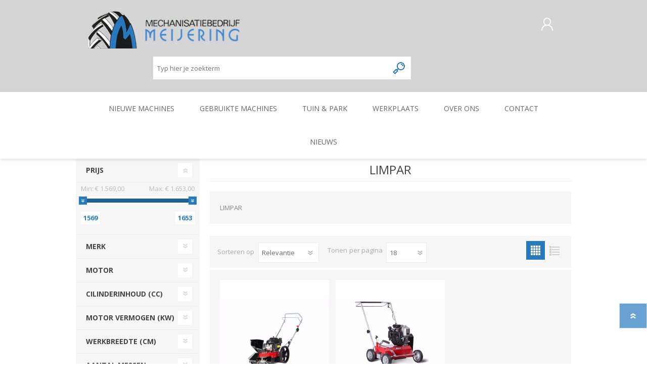

--- FILE ---
content_type: text/html; charset=utf-8
request_url: https://meijering-mechanisatie.eu/nl/LIMPAR
body_size: 110001
content:
<!DOCTYPE html>
<html lang="nl"  class="html-manufacturer-page">
    <head>
        <title>Mechanisatiebedrijf Meijering | LIMPAR</title>
        <meta http-equiv="Content-type" content="text/html;charset=UTF-8" />
        <meta name="description" content="LIMPAR" />
        <meta name="keywords" content="LIMPAR" />
        <meta name="generator" content="nopCommerce" />
        <meta name="viewport" content="width=device-width, initial-scale=1.0, user-scalable=0, minimum-scale=1.0, maximum-scale=1.0" />
        
        

   	
        



        <link href="/Themes/Prisma/Content/CSS/styles.css" rel="stylesheet" type="text/css" />
<link href="/Themes/Prisma/Content/CSS/mobile.css" rel="stylesheet" type="text/css" />
<link href="/Themes/Prisma/Content/CSS/480.css" rel="stylesheet" type="text/css" />
<link href="/Themes/Prisma/Content/CSS/768.css" rel="stylesheet" type="text/css" />
<link href="/Themes/Prisma/Content/CSS/1024.css" rel="stylesheet" type="text/css" />
<link href="/Themes/Prisma/Content/CSS/1280.css" rel="stylesheet" type="text/css" />
<link href="/Plugins/SevenSpikes.Core/Styles/perfect-scrollbar.min.css" rel="stylesheet" type="text/css" />
<link href="/Plugins/SevenSpikes.Nop.Plugins.AjaxFilters/Themes/Prisma/Content/AjaxFilters.css" rel="stylesheet" type="text/css" />
<link href="/Plugins/SevenSpikes.Nop.Plugins.MegaMenu/Themes/Prisma/Content/MegaMenu.css" rel="stylesheet" type="text/css" />
<link href="/Themes/Prisma/Content/css/theme.custom-1.css?v=80" rel="stylesheet" type="text/css" />

        <script src="/lib/jquery/jquery-3.3.1.min.js"></script>
<script src="/Plugins/SevenSpikes.Core/Scripts/iOS-12-array-reverse-fix.min.js"></script>

        
        
        
        <link rel="shortcut icon" href="https://meijering-mechanisatie.eu/favicon.ico" />
        
        <link href="https://fonts.googleapis.com/css?family=Comfortaa:400,700|Fira+Sans:400,700|Open+Sans:400,700|Playfair+Display:400,700&amp;subset=cyrillic,cyrillic-ext,greek,greek-ext,latin-ext" rel="stylesheet">
        <!--Powered by nopCommerce - https://www.nopCommerce.com-->
    </head>
    <body class="manufacturer-page-body font-open-sans item-type-2">
        




<div class="ajax-loading-block-window" style="display: none">
</div>
<div id="dialog-notifications-success" title="Melding" style="display:none;">
</div>
<div id="dialog-notifications-error" title="Fout" style="display:none;">
</div>
<div id="dialog-notifications-warning" title="Waarschuwing" style="display:none;">
</div>
<div id="bar-notification" class="bar-notification">
    <span class="close" title="Sluiten">&nbsp;</span>
</div>



<!--[if lte IE 7]>
    <div style="clear:both;height:59px;text-align:center;position:relative;">
        <a href="http://www.microsoft.com/windows/internet-explorer/default.aspx" target="_blank">
            <img src="/Themes/Prisma/Content/img/ie_warning.jpg" height="42" width="820" alt="You are using an outdated browser. For a faster, safer browsing experience, upgrade for free today." />
        </a>
    </div>
<![endif]-->



<div class="master-wrapper-page">
    <div class="master-header-wrapper-parent">
        <div class="master-header-wrapper">
    	
            <div class="header-wrapper">
    		
<div class="header">
    
    <div class="header-logo">
        


<a href="/nl" class="logo">




<img alt="Meijering mechanisatie" src="https://meijeringmechanisatie.nl/images/thumbs/0015689.png" /></a>
    </div>
    <div class="header-links-wrapper">
        <div class="header-selectors-wrapper">
            
                <div class="currency-selector">
            <select id="customerCurrency" name="customerCurrency" onchange="setLocation(this.value);" aria-label="currency.selector.label"><option value="https://meijering-mechanisatie.eu/nl/changecurrency/1?returnurl=%2Fnl%2FLIMPAR">US Dollar</option>
<option selected="selected" value="https://meijering-mechanisatie.eu/nl/changecurrency/6?returnurl=%2Fnl%2FLIMPAR">Euro</option>
</select>
    </div>

            
            
        </div>
        <div class="header-links">
    <ul>
        
            <li><a href="/nl/register" class="ico-register">Aanmelden als nieuwe klant</a></li>
            <li><a href="/nl/login" class="ico-login">Inloggen</a></li>
                            <li>
                <a href="/nl/wishlist" class="ico-wishlist">
                    <span class="wishlist-label">Verlanglijst</span>
                    <span class="wishlist-qty">(0)</span>
                </a>
            </li>
                    <li id="topcartlink">
                <a href="/nl/cart" class="ico-cart">
                    <span class="cart-label">Winkelwagen</span>
                    <span class="cart-qty">(0)</span>
                </a>
            </li>
        
    </ul>
            
</div>

        
    </div>
    <div class="search-box store-search-box">
            <form method="get" id="small-search-box-form" action="/nl/search">
    <input type="text" class="search-box-text" id="small-searchterms" autocomplete="off" name="q" placeholder="Typ hier je zoekterm" aria-label="Zoeken" />
    
    <input type="submit" class="button-1 search-box-button" value="Zoeken"/>
        
            
    
</form>
    </div>
</div>
                
                <div class="responsive-nav-wrapper-parent">
                    <div class="responsive-nav-wrapper">
                        <div class="menu-title">
                            <span>Menu</span>
                        </div>
                        <div class="search-wrap">
                            <span>Zoek</span>
                        </div>
                        <div class="personal-button" id="header-links-opener">
                            <span>Personal menu</span>
                        </div>
                        <div class="wishlist-button">
                            <a href="/nl/wishlist" class="ico-wishlist">
                                <span class="wishlist-label">Verlanglijst</span>
                                <span class="wishlist-qty">(0)</span>
                            </a>
                        </div>
                        <div class="shopping-cart-link">
                            <a href="/nl/cart">Winkelwagen</a>
                            <span class="cart-qty">(0)</span>
                        </div>
                    </div>
                </div>
            </div>
        </div>
        <div class="overlayOffCanvas"></div>
        <div class="header-menu">
            <div class="navigation-wrapper">
                <div class="close-menu">
                    <span>Close</span>
                </div>
            </div>
            



    <ul class="mega-menu"
        data-isRtlEnabled="false"
        data-enableClickForDropDown="false">



<li class="has-sublist with-dropdown-in-grid">
        <a class="with-subcategories" href="/nl/Category-330-Nieuwe-machines"><span>Nieuwe machines</span></a>

        <div class="dropdown categories fullWidth boxes-6">
            <div class="row-wrapper">
                <div class="row"><div class="box">
                <div class="picture-title-wrap">
                    <div class="title">
                        <a href="/nl/Category-334-Beregeningstechniek" title="Beregeningstechniek"><span>Beregeningstechniek</span></a>
                    </div>
                    <div class="picture">
                        <a href="/nl/Category-334-Beregeningstechniek" title="Toon producten in de categorie Beregeningstechniek">
                            <img class="lazy" alt="Afbeelding voor categorie Beregeningstechniek" src="[data-uri]" data-original="https://meijeringmechanisatie.nl/images/thumbs/0017143_Beregeningstechniek_150.jpg" />
                        </a>
                    </div>
                </div>
                    <ul class="subcategories">
                            <li class="subcategory-item">
                                <a href="/nl/Category-338-Beregeningshaspel" title="Beregeningshaspel"><span>Beregeningshaspel</span></a>
                            </li>
                            <li class="subcategory-item">
                                <a href="/nl/Category-379-Overige-Beregening" title="Overige Beregening"><span>Overige Beregening</span></a>
                            </li>
                            <li class="subcategory-item">
                                <a href="/nl/Category-388-Beregeningspomp" title="Beregeningspomp"><span>Beregeningspomp</span></a>
                            </li>
                            <li class="subcategory-item">
                                <a href="/nl/Category-476-Zuigarm" title="Zuigarm"><span>Zuigarm</span></a>
                            </li>

                    </ul>
                </div><div class="box">
                <div class="picture-title-wrap">
                    <div class="title">
                        <a href="/nl/Category-341-Tractoren" title="Tractoren"><span>Tractoren</span></a>
                    </div>
                    <div class="picture">
                        <a href="/nl/Category-341-Tractoren" title="Toon producten in de categorie Tractoren">
                            <img class="lazy" alt="Afbeelding voor categorie Tractoren" src="[data-uri]" data-original="https://meijeringmechanisatie.nl/images/thumbs/0017146_Tractoren_150.jpg" />
                        </a>
                    </div>
                </div>
                    <ul class="subcategories">
                            <li class="subcategory-item">
                                <a href="/nl/Category-342-Tractoren" title="Tractoren"><span>Tractoren</span></a>
                            </li>
                            <li class="subcategory-item">
                                <a href="/nl/Category-457-Frontgewichten" title="Frontgewichten"><span>Frontgewichten</span></a>
                            </li>
                            <li class="subcategory-item">
                                <a href="/nl/Category-466-Overige-Tractoren" title="Overige Tractoren"><span>Overige Tractoren</span></a>
                            </li>

                    </ul>
                </div><div class="box">
                <div class="picture-title-wrap">
                    <div class="title">
                        <a href="/nl/Category-343-Grondbewerking" title="Grondbewerking"><span>Grondbewerking</span></a>
                    </div>
                    <div class="picture">
                        <a href="/nl/Category-343-Grondbewerking" title="Toon producten in de categorie Grondbewerking">
                            <img class="lazy" alt="Afbeelding voor categorie Grondbewerking" src="[data-uri]" data-original="https://meijeringmechanisatie.nl/images/thumbs/0017141_Grondbewerking_150.jpg" />
                        </a>
                    </div>
                </div>
                    <ul class="subcategories">
                            <li class="subcategory-item">
                                <a href="/nl/Category-344-Diepwoeler" title="Diepwoeler"><span>Diepwoeler</span></a>
                            </li>
                            <li class="subcategory-item">
                                <a href="/nl/Category-377-Spitmachines" title="Spitmachines"><span>Spitmachines</span></a>
                            </li>
                            <li class="subcategory-item">
                                <a href="/nl/Category-459-Overige-Grondbewerking" title="Overige Grondbewerking"><span>Overige Grondbewerking</span></a>
                            </li>
                            <li class="subcategory-item">
                                <a href="/nl/Category-469-Grondfrees" title="Grondfrees"><span>Grondfrees</span></a>
                            </li>

                    </ul>
                </div><div class="box">
                <div class="picture-title-wrap">
                    <div class="title">
                        <a href="/nl/Category-362-Tuin-Park-machines" title="Tuin- &amp; Park-machines"><span>Tuin- &amp; Park-machines</span></a>
                    </div>
                    <div class="picture">
                        <a href="/nl/Category-362-Tuin-Park-machines" title="Toon producten in de categorie Tuin- &amp; Park-machines">
                            <img class="lazy" alt="Afbeelding voor categorie Tuin- &amp; Park-machines" src="[data-uri]" data-original="https://meijeringmechanisatie.nl/images/thumbs/0017142_Tuin-Park-machines_150.jpg" />
                        </a>
                    </div>
                </div>
                    <ul class="subcategories">
                            <li class="subcategory-item">
                                <a href="/nl/Category-364-Loopmaaier" title="Loopmaaier"><span>Loopmaaier</span></a>
                            </li>
                            <li class="subcategory-item">
                                <a href="/nl/Category-366-Kettingzaag" title="Kettingzaag"><span>Kettingzaag</span></a>
                            </li>
                            <li class="subcategory-item">
                                <a href="/nl/Category-376-Zitmaaier" title="Zitmaaier"><span>Zitmaaier</span></a>
                            </li>
                            <li class="subcategory-item">
                                <a href="/nl/Category-384-Veegmachine" title="Veegmachine"><span>Veegmachine</span></a>
                            </li>
                            <li class="subcategory-item">
                                <a href="/nl/Category-391-Heggenschaar" title="Heggenschaar"><span>Heggenschaar</span></a>
                            </li>
                            <li class="subcategory-item">
                                <a href="/nl/Category-392-Bosmaaier" title="Bosmaaier"><span>Bosmaaier</span></a>
                            </li>
                            <li class="subcategory-item">
                                <a href="/nl/Category-394-Hogedrukreiniger" title="Hogedrukreiniger"><span>Hogedrukreiniger</span></a>
                            </li>
                            <li class="subcategory-item">
                                <a href="/nl/Category-396-Bladblazer" title="Bladblazer"><span>Bladblazer</span></a>
                            </li>
                            <li class="subcategory-item">
                                <a href="/nl/Category-397-Grastrimmer" title="Grastrimmer"><span>Grastrimmer</span></a>
                            </li>
                            <li class="subcategory-item">
                                <a href="/nl/Category-414-Aanhangwagen" title="Aanhangwagen"><span>Aanhangwagen</span></a>
                            </li>
                            <li class="subcategory-item">
                                <a href="/nl/Category-415-Gras-en-bladveger" title="Gras- en bladveger"><span>Gras- en bladveger</span></a>
                            </li>
                            <li class="subcategory-item">
                                <a href="/nl/Category-416-Maaidek" title="Maaidek"><span>Maaidek</span></a>
                            </li>
                            <li class="subcategory-item">
                                <a href="/nl/Category-417-Accu" title="Accu"><span>Accu</span></a>
                            </li>
                            <li class="subcategory-item">
                                <a href="/nl/Category-418-Acculader" title="Acculader"><span>Acculader</span></a>
                            </li>
                            <li class="subcategory-item">
                                <a href="/nl/Category-419-Alleszuiger" title="Alleszuiger"><span>Alleszuiger</span></a>
                            </li>

                            <li class="subcategory-item all">
                                <a class="view-all" href="/nl/Category-362-Tuin-Park-machines" title="View All">
                                    <span>View All</span>
                                </a>
                            </li>
                    </ul>
                </div><div class="box">
                <div class="picture-title-wrap">
                    <div class="title">
                        <a href="/nl/Category-363-Weg-Berm-en-Slootonderhoud" title="Weg-, Berm-, en Slootonderhoud"><span>Weg-, Berm-, en Slootonderhoud</span></a>
                    </div>
                    <div class="picture">
                        <a href="/nl/Category-363-Weg-Berm-en-Slootonderhoud" title="Toon producten in de categorie Weg-, Berm-, en Slootonderhoud">
                            <img class="lazy" alt="Afbeelding voor categorie Weg-, Berm-, en Slootonderhoud" src="[data-uri]" data-original="https://meijeringmechanisatie.nl/images/thumbs/0017157_Weg-Berm-en-Slootonderhoud_150.jpg" />
                        </a>
                    </div>
                </div>
                </div><div class="box">
                <div class="picture-title-wrap">
                    <div class="title">
                        <a href="/nl/Category-368-Zaai-Plant-Poot-machine" title="Zaai-, Plant-, Poot-machine"><span>Zaai-, Plant-, Poot-machine</span></a>
                    </div>
                    <div class="picture">
                        <a href="/nl/Category-368-Zaai-Plant-Poot-machine" title="Toon producten in de categorie Zaai-, Plant-, Poot-machine">
                            <img class="lazy" alt="Afbeelding voor categorie Zaai-, Plant-, Poot-machine" src="[data-uri]" data-original="https://meijeringmechanisatie.nl/images/thumbs/0017144_Zaai-Plant-Poot-machine_150.jpg" />
                        </a>
                    </div>
                </div>
                    <ul class="subcategories">
                            <li class="subcategory-item">
                                <a href="/nl/Category-412-Overige-Zaai-Plant-Poot-machine" title="Overige Zaai-, Plant-, Poot-machine"><span>Overige Zaai-, Plant-, Poot-machine</span></a>
                            </li>

                    </ul>
                </div></div><div class="row"><div class="box">
                <div class="picture-title-wrap">
                    <div class="title">
                        <a href="/nl/Category-382-GPS-besturings-systemen-en-toebehoren" title="GPS besturings systemen en toebehoren"><span>GPS besturings systemen en toebehoren</span></a>
                    </div>
                    <div class="picture">
                        <a href="/nl/Category-382-GPS-besturings-systemen-en-toebehoren" title="Toon producten in de categorie GPS besturings systemen en toebehoren">
                            <img class="lazy" alt="Afbeelding voor categorie GPS besturings systemen en toebehoren" src="[data-uri]" data-original="https://meijeringmechanisatie.nl/images/thumbs/0017162_GPS-besturings-systemen-en-toebehoren_150.jpg" />
                        </a>
                    </div>
                </div>
                </div><div class="box">
                <div class="picture-title-wrap">
                    <div class="title">
                        <a href="/nl/Category-385-Oogstmachines" title="Oogstmachines"><span>Oogstmachines</span></a>
                    </div>
                    <div class="picture">
                        <a href="/nl/Category-385-Oogstmachines" title="Toon producten in de categorie Oogstmachines">
                            <img class="lazy" alt="Afbeelding voor categorie Oogstmachines" src="[data-uri]" data-original="https://meijeringmechanisatie.nl/images/thumbs/0017140_Oogstmachines_150.jpg" />
                        </a>
                    </div>
                </div>
                </div><div class="box">
                <div class="picture-title-wrap">
                    <div class="title">
                        <a href="/nl/Category-389-Overige-machines" title="Overige machines"><span>Overige machines</span></a>
                    </div>
                    <div class="picture">
                        <a href="/nl/Category-389-Overige-machines" title="Toon producten in de categorie Overige machines">
                            <img class="lazy" alt="Afbeelding voor categorie Overige machines" src="[data-uri]" data-original="https://meijeringmechanisatie.nl/images/thumbs/0017145_Overige-machines_150.jpg" />
                        </a>
                    </div>
                </div>
                    <ul class="subcategories">
                            <li class="subcategory-item">
                                <a href="/nl/Category-458-Overige-Werkplaats-Gebouwen-Erf" title="Overige Werkplaats, Gebouwen &amp; Erf"><span>Overige Werkplaats, Gebouwen &amp; Erf</span></a>
                            </li>

                    </ul>
                </div><div class="box">
                <div class="picture-title-wrap">
                    <div class="title">
                        <a href="/nl/Category-404-Weidebouwmachines" title="Weidebouwmachines"><span>Weidebouwmachines</span></a>
                    </div>
                    <div class="picture">
                        <a href="/nl/Category-404-Weidebouwmachines" title="Toon producten in de categorie Weidebouwmachines">
                            <img class="lazy" alt="Afbeelding voor categorie Weidebouwmachines" src="[data-uri]" data-original="https://meijeringmechanisatie.nl/images/thumbs/0017147_Weidebouwmachines_150.jpg" />
                        </a>
                    </div>
                </div>
                </div><div class="box">
                <div class="picture-title-wrap">
                    <div class="title">
                        <a href="/nl/Category-434-Inschuurapparatuur-en-Bewaartechnieken" title="Inschuurapparatuur en Bewaartechnieken"><span>Inschuurapparatuur en Bewaartechnieken</span></a>
                    </div>
                    <div class="picture">
                        <a href="/nl/Category-434-Inschuurapparatuur-en-Bewaartechnieken" title="Toon producten in de categorie Inschuurapparatuur en Bewaartechnieken">
                            <img class="lazy" alt="Afbeelding voor categorie Inschuurapparatuur en Bewaartechnieken" src="[data-uri]" data-original="https://meijeringmechanisatie.nl/images/thumbs/0019200_Inschuurapparatuur-en-Bewaartechnieken_150.jpg" />
                        </a>
                    </div>
                </div>
                    <ul class="subcategories">
                            <li class="subcategory-item">
                                <a href="/nl/Category-468-Transportband" title="Transportband"><span>Transportband</span></a>
                            </li>

                    </ul>
                </div><div class="box">
                <div class="picture-title-wrap">
                    <div class="title">
                        <a href="/nl/Category-460-Bemesting-Verzorging" title="Bemesting &amp; Verzorging"><span>Bemesting &amp; Verzorging</span></a>
                    </div>
                    <div class="picture">
                        <a href="/nl/Category-460-Bemesting-Verzorging" title="Toon producten in de categorie Bemesting &amp; Verzorging">
                            <img class="lazy" alt="Afbeelding voor categorie Bemesting &amp; Verzorging" src="[data-uri]" data-original="https://meijeringmechanisatie.nl/images/thumbs/0022062_Bemesting-Verzorging_150.jpg" />
                        </a>
                    </div>
                </div>
                    <ul class="subcategories">
                            <li class="subcategory-item">
                                <a href="/nl/Category-461-Granulaatstrooier" title="Granulaatstrooier"><span>Granulaatstrooier</span></a>
                            </li>

                    </ul>
                </div></div><div class="row"><div class="box">
                <div class="picture-title-wrap">
                    <div class="title">
                        <a href="/nl/Category-462-Landbouwtransport" title="Landbouwtransport"><span>Landbouwtransport</span></a>
                    </div>
                    <div class="picture">
                        <a href="/nl/Category-462-Landbouwtransport" title="Toon producten in de categorie Landbouwtransport">
                            <img class="lazy" alt="Afbeelding voor categorie Landbouwtransport" src="[data-uri]" data-original="https://meijeringmechanisatie.nl/images/thumbs/0022200_Landbouwtransport_150.jpg" />
                        </a>
                    </div>
                </div>
                    <ul class="subcategories">
                            <li class="subcategory-item">
                                <a href="/nl/Category-463-Landbouwkieper" title="Landbouwkieper"><span>Landbouwkieper</span></a>
                            </li>

                    </ul>
                </div><div class="box">
                <div class="picture-title-wrap">
                    <div class="title">
                        <a href="/nl/Category-464-Wielen-Banden-Velgen" title="Wielen, Banden, Velgen"><span>Wielen, Banden, Velgen</span></a>
                    </div>
                    <div class="picture">
                        <a href="/nl/Category-464-Wielen-Banden-Velgen" title="Toon producten in de categorie Wielen, Banden, Velgen">
                            <img class="lazy" alt="Afbeelding voor categorie Wielen, Banden, Velgen" src="[data-uri]" data-original="https://meijeringmechanisatie.nl/images/thumbs/0022443_Wielen-Banden-Velgen_150.jpg" />
                        </a>
                    </div>
                </div>
                    <ul class="subcategories">
                            <li class="subcategory-item">
                                <a href="/nl/Category-465-Wielen-Banden-Velgen-Afstandsringen" title="Wielen, Banden, Velgen &amp; Afstandsringen"><span>Wielen, Banden, Velgen &amp; Afstandsringen</span></a>
                            </li>

                    </ul>
                </div><div class="empty-box"></div><div class="empty-box"></div><div class="empty-box"></div><div class="empty-box"></div></div>
            </div>

        </div>
</li>


<li class="has-sublist with-dropdown-in-grid">
        <a class="with-subcategories" href="/nl/Category-329-Gebruikte-machines"><span>Gebruikte machines</span></a>

        <div class="dropdown categories fullWidth boxes-6">
            <div class="row-wrapper">
                <div class="row"><div class="box">
                <div class="picture-title-wrap">
                    <div class="title">
                        <a href="/nl/Category-331-Tractoren" title="Tractoren"><span>Tractoren</span></a>
                    </div>
                    <div class="picture">
                        <a href="/nl/Category-331-Tractoren" title="Toon producten in de categorie Tractoren">
                            <img class="lazy" alt="Afbeelding voor categorie Tractoren" src="[data-uri]" data-original="https://meijeringmechanisatie.nl/images/thumbs/0017148_Tractoren_150.jpg" />
                        </a>
                    </div>
                </div>
                    <ul class="subcategories">
                            <li class="subcategory-item">
                                <a href="/nl/Category-335-Tractoren" title="Tractoren"><span>Tractoren</span></a>
                            </li>
                            <li class="subcategory-item">
                                <a href="/nl/Category-448-Overige-Tractoren" title="Overige Tractoren"><span>Overige Tractoren</span></a>
                            </li>

                    </ul>
                </div><div class="box">
                <div class="picture-title-wrap">
                    <div class="title">
                        <a href="/nl/Category-332-Beregeningstechniek" title="Beregeningstechniek"><span>Beregeningstechniek</span></a>
                    </div>
                    <div class="picture">
                        <a href="/nl/Category-332-Beregeningstechniek" title="Toon producten in de categorie Beregeningstechniek">
                            <img class="lazy" alt="Afbeelding voor categorie Beregeningstechniek" src="[data-uri]" data-original="https://meijeringmechanisatie.nl/images/thumbs/0017150_Beregeningstechniek_150.jpg" />
                        </a>
                    </div>
                </div>
                    <ul class="subcategories">
                            <li class="subcategory-item">
                                <a href="/nl/Category-336-Beregeningshaspel" title="Beregeningshaspel"><span>Beregeningshaspel</span></a>
                            </li>
                            <li class="subcategory-item">
                                <a href="/nl/Category-475-Beregeningskanon" title="Beregeningskanon"><span>Beregeningskanon</span></a>
                            </li>

                    </ul>
                </div><div class="box">
                <div class="picture-title-wrap">
                    <div class="title">
                        <a href="/nl/Category-333-Tuin-Park-machines" title="Tuin- &amp; Park-machines"><span>Tuin- &amp; Park-machines</span></a>
                    </div>
                    <div class="picture">
                        <a href="/nl/Category-333-Tuin-Park-machines" title="Toon producten in de categorie Tuin- &amp; Park-machines">
                            <img class="lazy" alt="Afbeelding voor categorie Tuin- &amp; Park-machines" src="[data-uri]" data-original="https://meijeringmechanisatie.nl/images/thumbs/0017154_Tuin-Park-machines_150.jpg" />
                        </a>
                    </div>
                </div>
                    <ul class="subcategories">
                            <li class="subcategory-item">
                                <a href="/nl/Category-372-Zitmaaier" title="Zitmaaier"><span>Zitmaaier</span></a>
                            </li>

                    </ul>
                </div><div class="box">
                <div class="picture-title-wrap">
                    <div class="title">
                        <a href="/nl/Category-339-Grondbewerking" title="Grondbewerking"><span>Grondbewerking</span></a>
                    </div>
                    <div class="picture">
                        <a href="/nl/Category-339-Grondbewerking" title="Toon producten in de categorie Grondbewerking">
                            <img class="lazy" alt="Afbeelding voor categorie Grondbewerking" src="[data-uri]" data-original="https://meijeringmechanisatie.nl/images/thumbs/0017151_Grondbewerking_150.jpg" />
                        </a>
                    </div>
                </div>
                    <ul class="subcategories">
                            <li class="subcategory-item">
                                <a href="/nl/Category-340-Spitmachines" title="Spitmachines"><span>Spitmachines</span></a>
                            </li>
                            <li class="subcategory-item">
                                <a href="/nl/Category-350-Cultivator" title="Cultivator"><span>Cultivator</span></a>
                            </li>
                            <li class="subcategory-item">
                                <a href="/nl/Category-438-Ploegen" title="Ploegen"><span>Ploegen</span></a>
                            </li>

                    </ul>
                </div><div class="box">
                <div class="picture-title-wrap">
                    <div class="title">
                        <a href="/nl/Category-345-Kuilvoerverwerking" title="Kuilvoerverwerking"><span>Kuilvoerverwerking</span></a>
                    </div>
                    <div class="picture">
                        <a href="/nl/Category-345-Kuilvoerverwerking" title="Toon producten in de categorie Kuilvoerverwerking">
                            <img class="lazy" alt="Afbeelding voor categorie Kuilvoerverwerking" src="[data-uri]" data-original="https://meijeringmechanisatie.nl/images/thumbs/0017152_Kuilvoerverwerking_150.jpg" />
                        </a>
                    </div>
                </div>
                    <ul class="subcategories">
                            <li class="subcategory-item">
                                <a href="/nl/Category-408-Kuilvoersnijder" title="Kuilvoersnijder"><span>Kuilvoersnijder</span></a>
                            </li>
                            <li class="subcategory-item">
                                <a href="/nl/Category-472-Voermengwagen" title="Voermengwagen"><span>Voermengwagen</span></a>
                            </li>

                    </ul>
                </div><div class="box">
                <div class="picture-title-wrap">
                    <div class="title">
                        <a href="/nl/Category-346-Oogstmachines" title="Oogstmachines"><span>Oogstmachines</span></a>
                    </div>
                    <div class="picture">
                        <a href="/nl/Category-346-Oogstmachines" title="Toon producten in de categorie Oogstmachines">
                            <img class="lazy" alt="Afbeelding voor categorie Oogstmachines" src="[data-uri]" data-original="https://meijeringmechanisatie.nl/images/thumbs/0017155_Oogstmachines_150.jpg" />
                        </a>
                    </div>
                </div>
                    <ul class="subcategories">
                            <li class="subcategory-item">
                                <a href="/nl/Category-402-Loofklapper" title="Loofklapper"><span>Loofklapper</span></a>
                            </li>

                    </ul>
                </div></div><div class="row"><div class="box">
                <div class="picture-title-wrap">
                    <div class="title">
                        <a href="/nl/Category-347-Bemesting-Verzorging" title="Bemesting &amp; Verzorging"><span>Bemesting &amp; Verzorging</span></a>
                    </div>
                    <div class="picture">
                        <a href="/nl/Category-347-Bemesting-Verzorging" title="Toon producten in de categorie Bemesting &amp; Verzorging">
                            <img class="lazy" alt="Afbeelding voor categorie Bemesting &amp; Verzorging" src="[data-uri]" data-original="https://meijeringmechanisatie.nl/images/thumbs/0017149_Bemesting-Verzorging_150.jpg" />
                        </a>
                    </div>
                </div>
                    <ul class="subcategories">
                            <li class="subcategory-item">
                                <a href="/nl/Category-353-Kunstmeststrooier" title="Kunstmeststrooier"><span>Kunstmeststrooier</span></a>
                            </li>

                    </ul>
                </div><div class="box">
                <div class="picture-title-wrap">
                    <div class="title">
                        <a href="/nl/Category-348-Overige-machines" title="Overige machines"><span>Overige machines</span></a>
                    </div>
                    <div class="picture">
                        <a href="/nl/Category-348-Overige-machines" title="Toon producten in de categorie Overige machines">
                            <img class="lazy" alt="Afbeelding voor categorie Overige machines" src="[data-uri]" data-original="https://meijeringmechanisatie.nl/images/thumbs/0017159_Overige-machines_150.jpg" />
                        </a>
                    </div>
                </div>
                    <ul class="subcategories">
                            <li class="subcategory-item">
                                <a href="/nl/Category-485-Shovel" title="Shovel"><span>Shovel</span></a>
                            </li>

                    </ul>
                </div><div class="box">
                <div class="picture-title-wrap">
                    <div class="title">
                        <a href="/nl/Category-355-Zaai-Plant-Poot-machine" title="Zaai-, Plant-, Poot-machine"><span>Zaai-, Plant-, Poot-machine</span></a>
                    </div>
                    <div class="picture">
                        <a href="/nl/Category-355-Zaai-Plant-Poot-machine" title="Toon producten in de categorie Zaai-, Plant-, Poot-machine">
                            <img class="lazy" alt="Afbeelding voor categorie Zaai-, Plant-, Poot-machine" src="[data-uri]" data-original="https://meijeringmechanisatie.nl/images/thumbs/0017158_Zaai-Plant-Poot-machine_150.jpg" />
                        </a>
                    </div>
                </div>
                    <ul class="subcategories">
                            <li class="subcategory-item">
                                <a href="/nl/Category-356-Zaaimachine" title="Zaaimachine"><span>Zaaimachine</span></a>
                            </li>

                    </ul>
                </div><div class="box">
                <div class="picture-title-wrap">
                    <div class="title">
                        <a href="/nl/Category-358-Weg-Berm-en-Slootonderhoud" title="Weg-, Berm-, en Slootonderhoud"><span>Weg-, Berm-, en Slootonderhoud</span></a>
                    </div>
                    <div class="picture">
                        <a href="/nl/Category-358-Weg-Berm-en-Slootonderhoud" title="Toon producten in de categorie Weg-, Berm-, en Slootonderhoud">
                            <img class="lazy" alt="Afbeelding voor categorie Weg-, Berm-, en Slootonderhoud" src="[data-uri]" data-original="https://meijeringmechanisatie.nl/images/thumbs/0017156_Weg-Berm-en-Slootonderhoud_150.jpg" />
                        </a>
                    </div>
                </div>
                    <ul class="subcategories">
                            <li class="subcategory-item">
                                <a href="/nl/Category-360-Klepelmaaier" title="Klepelmaaier"><span>Klepelmaaier</span></a>
                            </li>

                    </ul>
                </div><div class="box">
                <div class="picture-title-wrap">
                    <div class="title">
                        <a href="/nl/Category-359-Weidebouwmachines" title="Weidebouwmachines"><span>Weidebouwmachines</span></a>
                    </div>
                    <div class="picture">
                        <a href="/nl/Category-359-Weidebouwmachines" title="Toon producten in de categorie Weidebouwmachines">
                            <img class="lazy" alt="Afbeelding voor categorie Weidebouwmachines" src="[data-uri]" data-original="https://meijeringmechanisatie.nl/images/thumbs/0017153_Weidebouwmachines_150.jpg" />
                        </a>
                    </div>
                </div>
                </div><div class="box">
                <div class="picture-title-wrap">
                    <div class="title">
                        <a href="/nl/Category-399-Landbouwtransport" title="Landbouwtransport"><span>Landbouwtransport</span></a>
                    </div>
                    <div class="picture">
                        <a href="/nl/Category-399-Landbouwtransport" title="Toon producten in de categorie Landbouwtransport">
                            <img class="lazy" alt="Afbeelding voor categorie Landbouwtransport" src="[data-uri]" data-original="https://meijeringmechanisatie.nl/images/thumbs/0017160_Landbouwtransport_150.jpg" />
                        </a>
                    </div>
                </div>
                    <ul class="subcategories">
                            <li class="subcategory-item">
                                <a href="/nl/Category-400-Landbouwkieper" title="Landbouwkieper"><span>Landbouwkieper</span></a>
                            </li>

                    </ul>
                </div></div><div class="row"><div class="box">
                <div class="picture-title-wrap">
                    <div class="title">
                        <a href="/nl/Category-406-Werkplaats-Gebouwen-Erf" title="Werkplaats, Gebouwen &amp; Erf"><span>Werkplaats, Gebouwen &amp; Erf</span></a>
                    </div>
                    <div class="picture">
                        <a href="/nl/Category-406-Werkplaats-Gebouwen-Erf" title="Toon producten in de categorie Werkplaats, Gebouwen &amp; Erf">
                            <img class="lazy" alt="Afbeelding voor categorie Werkplaats, Gebouwen &amp; Erf" src="[data-uri]" data-original="https://meijeringmechanisatie.nl/images/thumbs/0017161_Werkplaats-Gebouwen-Erf_150.jpg" />
                        </a>
                    </div>
                </div>
                    <ul class="subcategories">
                            <li class="subcategory-item">
                                <a href="/nl/Category-407-Veegmachine" title="Veegmachine"><span>Veegmachine</span></a>
                            </li>
                            <li class="subcategory-item">
                                <a href="/nl/Category-483-Balenklem" title="Balenklem"><span>Balenklem</span></a>
                            </li>

                    </ul>
                </div><div class="box">
                <div class="picture-title-wrap">
                    <div class="title">
                        <a href="/nl/Category-425-Inschuurapparatuur-en-Bewaartechnieken" title="Inschuurapparatuur en Bewaartechnieken"><span>Inschuurapparatuur en Bewaartechnieken</span></a>
                    </div>
                    <div class="picture">
                        <a href="/nl/Category-425-Inschuurapparatuur-en-Bewaartechnieken" title="Toon producten in de categorie Inschuurapparatuur en Bewaartechnieken">
                            <img class="lazy" alt="Afbeelding voor categorie Inschuurapparatuur en Bewaartechnieken" src="[data-uri]" data-original="https://meijeringmechanisatie.nl/images/thumbs/0019199_Inschuurapparatuur-en-Bewaartechnieken_150.jpg" />
                        </a>
                    </div>
                </div>
                </div><div class="empty-box"></div><div class="empty-box"></div><div class="empty-box"></div><div class="empty-box"></div></div>
            </div>

        </div>
</li>


<li class=" has-sublist">

    <a href="/nl/tuin-park" class="with-subcategories" title="Tuin &amp; park" ><span> Tuin &amp; park</span></a>

        <div class="plus-button"></div>
        <div class="sublist-wrap">
            <div class="navigation-wrapper">
                <div class="close-menu">
                    <span>Close</span>
                </div>
                <div class="back-button">
                    <span>Back</span>
                </div>
            </div>
            <ul class="sublist">



<li class=" ">

    <a href="/nl/onze-shop" class="" title="Onze shop" ><span> Onze shop</span></a>

</li>

            </ul>
        </div>
</li>




<li class=" ">

    <a href="/nl/werkplaats" class="" title="Werkplaats" ><span> Werkplaats</span></a>

</li>




<li class=" has-sublist">

    <a href="/nl/over-ons" class="with-subcategories" title="Over Ons" ><span> Over Ons</span></a>

        <div class="plus-button"></div>
        <div class="sublist-wrap">
            <div class="navigation-wrapper">
                <div class="close-menu">
                    <span>Close</span>
                </div>
                <div class="back-button">
                    <span>Back</span>
                </div>
            </div>
            <ul class="sublist">



<li class=" ">

    <a href="/nl/manufacturer/all" class="" title="Onze merken" ><span> Onze merken</span></a>

</li>

            </ul>
        </div>
</li>




<li class=" ">

    <a href="/nl/contactus" class="" title="Contact" ><span> Contact</span></a>

</li>




<li class=" ">

    <a href="/nl/blog" class="" title="Nieuws" ><span> Nieuws</span></a>

</li>


        
    </ul>
    <div class="menu-title"><span>Menu</span></div>
    <ul class="mega-menu-responsive">



<li class="has-sublist">

    <a class="with-subcategories" href="/nl/Category-330-Nieuwe-machines"><span>Nieuwe machines</span></a>

    <div class="plus-button"></div>
    <div class="sublist-wrap">
        <div class="navigation-wrapper">
            <div class="close-menu">
                <span>Close</span>
            </div>
            <div class="back-button">
                <span>Back</span>
            </div>
        </div>
        <ul class="sublist">
            
        <li class="has-sublist">
            <a href="/nl/Category-334-Beregeningstechniek" title="Beregeningstechniek" class="with-subcategories"><span>Beregeningstechniek</span></a>
            <div class="plus-button"></div>
            <div class="sublist-wrap">
                <div class="navigation-wrapper">
                    <div class="close-menu">
                        <span>Close</span>
                    </div>
                    <div class="back-button">
                        <span>Back</span>
                    </div>
                </div>
                <ul class="sublist">
                    
        <li>
            <a class="lastLevelCategory" href="/nl/Category-338-Beregeningshaspel" title="Beregeningshaspel"><span>Beregeningshaspel</span></a>
        </li>
        <li>
            <a class="lastLevelCategory" href="/nl/Category-379-Overige-Beregening" title="Overige Beregening"><span>Overige Beregening</span></a>
        </li>
        <li>
            <a class="lastLevelCategory" href="/nl/Category-388-Beregeningspomp" title="Beregeningspomp"><span>Beregeningspomp</span></a>
        </li>
        <li>
            <a class="lastLevelCategory" href="/nl/Category-476-Zuigarm" title="Zuigarm"><span>Zuigarm</span></a>
        </li>


                </ul>
            </div>
        </li>
        <li class="has-sublist">
            <a href="/nl/Category-341-Tractoren" title="Tractoren" class="with-subcategories"><span>Tractoren</span></a>
            <div class="plus-button"></div>
            <div class="sublist-wrap">
                <div class="navigation-wrapper">
                    <div class="close-menu">
                        <span>Close</span>
                    </div>
                    <div class="back-button">
                        <span>Back</span>
                    </div>
                </div>
                <ul class="sublist">
                    
        <li>
            <a class="lastLevelCategory" href="/nl/Category-342-Tractoren" title="Tractoren"><span>Tractoren</span></a>
        </li>
        <li>
            <a class="lastLevelCategory" href="/nl/Category-457-Frontgewichten" title="Frontgewichten"><span>Frontgewichten</span></a>
        </li>
        <li>
            <a class="lastLevelCategory" href="/nl/Category-466-Overige-Tractoren" title="Overige Tractoren"><span>Overige Tractoren</span></a>
        </li>


                </ul>
            </div>
        </li>
        <li class="has-sublist">
            <a href="/nl/Category-343-Grondbewerking" title="Grondbewerking" class="with-subcategories"><span>Grondbewerking</span></a>
            <div class="plus-button"></div>
            <div class="sublist-wrap">
                <div class="navigation-wrapper">
                    <div class="close-menu">
                        <span>Close</span>
                    </div>
                    <div class="back-button">
                        <span>Back</span>
                    </div>
                </div>
                <ul class="sublist">
                    
        <li>
            <a class="lastLevelCategory" href="/nl/Category-344-Diepwoeler" title="Diepwoeler"><span>Diepwoeler</span></a>
        </li>
        <li>
            <a class="lastLevelCategory" href="/nl/Category-377-Spitmachines" title="Spitmachines"><span>Spitmachines</span></a>
        </li>
        <li>
            <a class="lastLevelCategory" href="/nl/Category-459-Overige-Grondbewerking" title="Overige Grondbewerking"><span>Overige Grondbewerking</span></a>
        </li>
        <li>
            <a class="lastLevelCategory" href="/nl/Category-469-Grondfrees" title="Grondfrees"><span>Grondfrees</span></a>
        </li>


                </ul>
            </div>
        </li>
        <li class="has-sublist">
            <a href="/nl/Category-362-Tuin-Park-machines" title="Tuin- &amp; Park-machines" class="with-subcategories"><span>Tuin- &amp; Park-machines</span></a>
            <div class="plus-button"></div>
            <div class="sublist-wrap">
                <div class="navigation-wrapper">
                    <div class="close-menu">
                        <span>Close</span>
                    </div>
                    <div class="back-button">
                        <span>Back</span>
                    </div>
                </div>
                <ul class="sublist">
                    
        <li>
            <a class="lastLevelCategory" href="/nl/Category-364-Loopmaaier" title="Loopmaaier"><span>Loopmaaier</span></a>
        </li>
        <li>
            <a class="lastLevelCategory" href="/nl/Category-366-Kettingzaag" title="Kettingzaag"><span>Kettingzaag</span></a>
        </li>
        <li>
            <a class="lastLevelCategory" href="/nl/Category-376-Zitmaaier" title="Zitmaaier"><span>Zitmaaier</span></a>
        </li>
        <li>
            <a class="lastLevelCategory" href="/nl/Category-384-Veegmachine" title="Veegmachine"><span>Veegmachine</span></a>
        </li>
        <li>
            <a class="lastLevelCategory" href="/nl/Category-391-Heggenschaar" title="Heggenschaar"><span>Heggenschaar</span></a>
        </li>
        <li>
            <a class="lastLevelCategory" href="/nl/Category-392-Bosmaaier" title="Bosmaaier"><span>Bosmaaier</span></a>
        </li>
        <li>
            <a class="lastLevelCategory" href="/nl/Category-394-Hogedrukreiniger" title="Hogedrukreiniger"><span>Hogedrukreiniger</span></a>
        </li>
        <li>
            <a class="lastLevelCategory" href="/nl/Category-396-Bladblazer" title="Bladblazer"><span>Bladblazer</span></a>
        </li>
        <li>
            <a class="lastLevelCategory" href="/nl/Category-397-Grastrimmer" title="Grastrimmer"><span>Grastrimmer</span></a>
        </li>
        <li>
            <a class="lastLevelCategory" href="/nl/Category-414-Aanhangwagen" title="Aanhangwagen"><span>Aanhangwagen</span></a>
        </li>
        <li>
            <a class="lastLevelCategory" href="/nl/Category-415-Gras-en-bladveger" title="Gras- en bladveger"><span>Gras- en bladveger</span></a>
        </li>
        <li>
            <a class="lastLevelCategory" href="/nl/Category-416-Maaidek" title="Maaidek"><span>Maaidek</span></a>
        </li>
        <li>
            <a class="lastLevelCategory" href="/nl/Category-417-Accu" title="Accu"><span>Accu</span></a>
        </li>
        <li>
            <a class="lastLevelCategory" href="/nl/Category-418-Acculader" title="Acculader"><span>Acculader</span></a>
        </li>
        <li>
            <a class="lastLevelCategory" href="/nl/Category-419-Alleszuiger" title="Alleszuiger"><span>Alleszuiger</span></a>
        </li>


                        <li>
                            <a class="view-all" href="/nl/Category-362-Tuin-Park-machines" title="View All">
                                <span>View All</span>
                            </a>
                        </li>
                </ul>
            </div>
        </li>
        <li>
            <a class="lastLevelCategory" href="/nl/Category-363-Weg-Berm-en-Slootonderhoud" title="Weg-, Berm-, en Slootonderhoud"><span>Weg-, Berm-, en Slootonderhoud</span></a>
        </li>
        <li class="has-sublist">
            <a href="/nl/Category-368-Zaai-Plant-Poot-machine" title="Zaai-, Plant-, Poot-machine" class="with-subcategories"><span>Zaai-, Plant-, Poot-machine</span></a>
            <div class="plus-button"></div>
            <div class="sublist-wrap">
                <div class="navigation-wrapper">
                    <div class="close-menu">
                        <span>Close</span>
                    </div>
                    <div class="back-button">
                        <span>Back</span>
                    </div>
                </div>
                <ul class="sublist">
                    
        <li>
            <a class="lastLevelCategory" href="/nl/Category-412-Overige-Zaai-Plant-Poot-machine" title="Overige Zaai-, Plant-, Poot-machine"><span>Overige Zaai-, Plant-, Poot-machine</span></a>
        </li>


                </ul>
            </div>
        </li>
        <li>
            <a class="lastLevelCategory" href="/nl/Category-382-GPS-besturings-systemen-en-toebehoren" title="GPS besturings systemen en toebehoren"><span>GPS besturings systemen en toebehoren</span></a>
        </li>
        <li>
            <a class="lastLevelCategory" href="/nl/Category-385-Oogstmachines" title="Oogstmachines"><span>Oogstmachines</span></a>
        </li>
        <li class="has-sublist">
            <a href="/nl/Category-389-Overige-machines" title="Overige machines" class="with-subcategories"><span>Overige machines</span></a>
            <div class="plus-button"></div>
            <div class="sublist-wrap">
                <div class="navigation-wrapper">
                    <div class="close-menu">
                        <span>Close</span>
                    </div>
                    <div class="back-button">
                        <span>Back</span>
                    </div>
                </div>
                <ul class="sublist">
                    
        <li>
            <a class="lastLevelCategory" href="/nl/Category-458-Overige-Werkplaats-Gebouwen-Erf" title="Overige Werkplaats, Gebouwen &amp; Erf"><span>Overige Werkplaats, Gebouwen &amp; Erf</span></a>
        </li>


                </ul>
            </div>
        </li>
        <li>
            <a class="lastLevelCategory" href="/nl/Category-404-Weidebouwmachines" title="Weidebouwmachines"><span>Weidebouwmachines</span></a>
        </li>
        <li class="has-sublist">
            <a href="/nl/Category-434-Inschuurapparatuur-en-Bewaartechnieken" title="Inschuurapparatuur en Bewaartechnieken" class="with-subcategories"><span>Inschuurapparatuur en Bewaartechnieken</span></a>
            <div class="plus-button"></div>
            <div class="sublist-wrap">
                <div class="navigation-wrapper">
                    <div class="close-menu">
                        <span>Close</span>
                    </div>
                    <div class="back-button">
                        <span>Back</span>
                    </div>
                </div>
                <ul class="sublist">
                    
        <li>
            <a class="lastLevelCategory" href="/nl/Category-468-Transportband" title="Transportband"><span>Transportband</span></a>
        </li>


                </ul>
            </div>
        </li>
        <li class="has-sublist">
            <a href="/nl/Category-460-Bemesting-Verzorging" title="Bemesting &amp; Verzorging" class="with-subcategories"><span>Bemesting &amp; Verzorging</span></a>
            <div class="plus-button"></div>
            <div class="sublist-wrap">
                <div class="navigation-wrapper">
                    <div class="close-menu">
                        <span>Close</span>
                    </div>
                    <div class="back-button">
                        <span>Back</span>
                    </div>
                </div>
                <ul class="sublist">
                    
        <li>
            <a class="lastLevelCategory" href="/nl/Category-461-Granulaatstrooier" title="Granulaatstrooier"><span>Granulaatstrooier</span></a>
        </li>


                </ul>
            </div>
        </li>
        <li class="has-sublist">
            <a href="/nl/Category-462-Landbouwtransport" title="Landbouwtransport" class="with-subcategories"><span>Landbouwtransport</span></a>
            <div class="plus-button"></div>
            <div class="sublist-wrap">
                <div class="navigation-wrapper">
                    <div class="close-menu">
                        <span>Close</span>
                    </div>
                    <div class="back-button">
                        <span>Back</span>
                    </div>
                </div>
                <ul class="sublist">
                    
        <li>
            <a class="lastLevelCategory" href="/nl/Category-463-Landbouwkieper" title="Landbouwkieper"><span>Landbouwkieper</span></a>
        </li>


                </ul>
            </div>
        </li>
        <li class="has-sublist">
            <a href="/nl/Category-464-Wielen-Banden-Velgen" title="Wielen, Banden, Velgen" class="with-subcategories"><span>Wielen, Banden, Velgen</span></a>
            <div class="plus-button"></div>
            <div class="sublist-wrap">
                <div class="navigation-wrapper">
                    <div class="close-menu">
                        <span>Close</span>
                    </div>
                    <div class="back-button">
                        <span>Back</span>
                    </div>
                </div>
                <ul class="sublist">
                    
        <li>
            <a class="lastLevelCategory" href="/nl/Category-465-Wielen-Banden-Velgen-Afstandsringen" title="Wielen, Banden, Velgen &amp; Afstandsringen"><span>Wielen, Banden, Velgen &amp; Afstandsringen</span></a>
        </li>


                </ul>
            </div>
        </li>

        </ul>
    </div>

</li>




<li class="has-sublist">

    <a class="with-subcategories" href="/nl/Category-329-Gebruikte-machines"><span>Gebruikte machines</span></a>

    <div class="plus-button"></div>
    <div class="sublist-wrap">
        <div class="navigation-wrapper">
            <div class="close-menu">
                <span>Close</span>
            </div>
            <div class="back-button">
                <span>Back</span>
            </div>
        </div>
        <ul class="sublist">
            
        <li class="has-sublist">
            <a href="/nl/Category-331-Tractoren" title="Tractoren" class="with-subcategories"><span>Tractoren</span></a>
            <div class="plus-button"></div>
            <div class="sublist-wrap">
                <div class="navigation-wrapper">
                    <div class="close-menu">
                        <span>Close</span>
                    </div>
                    <div class="back-button">
                        <span>Back</span>
                    </div>
                </div>
                <ul class="sublist">
                    
        <li>
            <a class="lastLevelCategory" href="/nl/Category-335-Tractoren" title="Tractoren"><span>Tractoren</span></a>
        </li>
        <li>
            <a class="lastLevelCategory" href="/nl/Category-448-Overige-Tractoren" title="Overige Tractoren"><span>Overige Tractoren</span></a>
        </li>


                </ul>
            </div>
        </li>
        <li class="has-sublist">
            <a href="/nl/Category-332-Beregeningstechniek" title="Beregeningstechniek" class="with-subcategories"><span>Beregeningstechniek</span></a>
            <div class="plus-button"></div>
            <div class="sublist-wrap">
                <div class="navigation-wrapper">
                    <div class="close-menu">
                        <span>Close</span>
                    </div>
                    <div class="back-button">
                        <span>Back</span>
                    </div>
                </div>
                <ul class="sublist">
                    
        <li>
            <a class="lastLevelCategory" href="/nl/Category-336-Beregeningshaspel" title="Beregeningshaspel"><span>Beregeningshaspel</span></a>
        </li>
        <li>
            <a class="lastLevelCategory" href="/nl/Category-475-Beregeningskanon" title="Beregeningskanon"><span>Beregeningskanon</span></a>
        </li>


                </ul>
            </div>
        </li>
        <li class="has-sublist">
            <a href="/nl/Category-333-Tuin-Park-machines" title="Tuin- &amp; Park-machines" class="with-subcategories"><span>Tuin- &amp; Park-machines</span></a>
            <div class="plus-button"></div>
            <div class="sublist-wrap">
                <div class="navigation-wrapper">
                    <div class="close-menu">
                        <span>Close</span>
                    </div>
                    <div class="back-button">
                        <span>Back</span>
                    </div>
                </div>
                <ul class="sublist">
                    
        <li>
            <a class="lastLevelCategory" href="/nl/Category-372-Zitmaaier" title="Zitmaaier"><span>Zitmaaier</span></a>
        </li>


                </ul>
            </div>
        </li>
        <li class="has-sublist">
            <a href="/nl/Category-339-Grondbewerking" title="Grondbewerking" class="with-subcategories"><span>Grondbewerking</span></a>
            <div class="plus-button"></div>
            <div class="sublist-wrap">
                <div class="navigation-wrapper">
                    <div class="close-menu">
                        <span>Close</span>
                    </div>
                    <div class="back-button">
                        <span>Back</span>
                    </div>
                </div>
                <ul class="sublist">
                    
        <li>
            <a class="lastLevelCategory" href="/nl/Category-340-Spitmachines" title="Spitmachines"><span>Spitmachines</span></a>
        </li>
        <li>
            <a class="lastLevelCategory" href="/nl/Category-350-Cultivator" title="Cultivator"><span>Cultivator</span></a>
        </li>
        <li>
            <a class="lastLevelCategory" href="/nl/Category-438-Ploegen" title="Ploegen"><span>Ploegen</span></a>
        </li>


                </ul>
            </div>
        </li>
        <li class="has-sublist">
            <a href="/nl/Category-345-Kuilvoerverwerking" title="Kuilvoerverwerking" class="with-subcategories"><span>Kuilvoerverwerking</span></a>
            <div class="plus-button"></div>
            <div class="sublist-wrap">
                <div class="navigation-wrapper">
                    <div class="close-menu">
                        <span>Close</span>
                    </div>
                    <div class="back-button">
                        <span>Back</span>
                    </div>
                </div>
                <ul class="sublist">
                    
        <li>
            <a class="lastLevelCategory" href="/nl/Category-408-Kuilvoersnijder" title="Kuilvoersnijder"><span>Kuilvoersnijder</span></a>
        </li>
        <li>
            <a class="lastLevelCategory" href="/nl/Category-472-Voermengwagen" title="Voermengwagen"><span>Voermengwagen</span></a>
        </li>


                </ul>
            </div>
        </li>
        <li class="has-sublist">
            <a href="/nl/Category-346-Oogstmachines" title="Oogstmachines" class="with-subcategories"><span>Oogstmachines</span></a>
            <div class="plus-button"></div>
            <div class="sublist-wrap">
                <div class="navigation-wrapper">
                    <div class="close-menu">
                        <span>Close</span>
                    </div>
                    <div class="back-button">
                        <span>Back</span>
                    </div>
                </div>
                <ul class="sublist">
                    
        <li>
            <a class="lastLevelCategory" href="/nl/Category-402-Loofklapper" title="Loofklapper"><span>Loofklapper</span></a>
        </li>


                </ul>
            </div>
        </li>
        <li class="has-sublist">
            <a href="/nl/Category-347-Bemesting-Verzorging" title="Bemesting &amp; Verzorging" class="with-subcategories"><span>Bemesting &amp; Verzorging</span></a>
            <div class="plus-button"></div>
            <div class="sublist-wrap">
                <div class="navigation-wrapper">
                    <div class="close-menu">
                        <span>Close</span>
                    </div>
                    <div class="back-button">
                        <span>Back</span>
                    </div>
                </div>
                <ul class="sublist">
                    
        <li>
            <a class="lastLevelCategory" href="/nl/Category-353-Kunstmeststrooier" title="Kunstmeststrooier"><span>Kunstmeststrooier</span></a>
        </li>


                </ul>
            </div>
        </li>
        <li class="has-sublist">
            <a href="/nl/Category-348-Overige-machines" title="Overige machines" class="with-subcategories"><span>Overige machines</span></a>
            <div class="plus-button"></div>
            <div class="sublist-wrap">
                <div class="navigation-wrapper">
                    <div class="close-menu">
                        <span>Close</span>
                    </div>
                    <div class="back-button">
                        <span>Back</span>
                    </div>
                </div>
                <ul class="sublist">
                    
        <li>
            <a class="lastLevelCategory" href="/nl/Category-485-Shovel" title="Shovel"><span>Shovel</span></a>
        </li>


                </ul>
            </div>
        </li>
        <li class="has-sublist">
            <a href="/nl/Category-355-Zaai-Plant-Poot-machine" title="Zaai-, Plant-, Poot-machine" class="with-subcategories"><span>Zaai-, Plant-, Poot-machine</span></a>
            <div class="plus-button"></div>
            <div class="sublist-wrap">
                <div class="navigation-wrapper">
                    <div class="close-menu">
                        <span>Close</span>
                    </div>
                    <div class="back-button">
                        <span>Back</span>
                    </div>
                </div>
                <ul class="sublist">
                    
        <li>
            <a class="lastLevelCategory" href="/nl/Category-356-Zaaimachine" title="Zaaimachine"><span>Zaaimachine</span></a>
        </li>


                </ul>
            </div>
        </li>
        <li class="has-sublist">
            <a href="/nl/Category-358-Weg-Berm-en-Slootonderhoud" title="Weg-, Berm-, en Slootonderhoud" class="with-subcategories"><span>Weg-, Berm-, en Slootonderhoud</span></a>
            <div class="plus-button"></div>
            <div class="sublist-wrap">
                <div class="navigation-wrapper">
                    <div class="close-menu">
                        <span>Close</span>
                    </div>
                    <div class="back-button">
                        <span>Back</span>
                    </div>
                </div>
                <ul class="sublist">
                    
        <li>
            <a class="lastLevelCategory" href="/nl/Category-360-Klepelmaaier" title="Klepelmaaier"><span>Klepelmaaier</span></a>
        </li>


                </ul>
            </div>
        </li>
        <li>
            <a class="lastLevelCategory" href="/nl/Category-359-Weidebouwmachines" title="Weidebouwmachines"><span>Weidebouwmachines</span></a>
        </li>
        <li class="has-sublist">
            <a href="/nl/Category-399-Landbouwtransport" title="Landbouwtransport" class="with-subcategories"><span>Landbouwtransport</span></a>
            <div class="plus-button"></div>
            <div class="sublist-wrap">
                <div class="navigation-wrapper">
                    <div class="close-menu">
                        <span>Close</span>
                    </div>
                    <div class="back-button">
                        <span>Back</span>
                    </div>
                </div>
                <ul class="sublist">
                    
        <li>
            <a class="lastLevelCategory" href="/nl/Category-400-Landbouwkieper" title="Landbouwkieper"><span>Landbouwkieper</span></a>
        </li>


                </ul>
            </div>
        </li>
        <li class="has-sublist">
            <a href="/nl/Category-406-Werkplaats-Gebouwen-Erf" title="Werkplaats, Gebouwen &amp; Erf" class="with-subcategories"><span>Werkplaats, Gebouwen &amp; Erf</span></a>
            <div class="plus-button"></div>
            <div class="sublist-wrap">
                <div class="navigation-wrapper">
                    <div class="close-menu">
                        <span>Close</span>
                    </div>
                    <div class="back-button">
                        <span>Back</span>
                    </div>
                </div>
                <ul class="sublist">
                    
        <li>
            <a class="lastLevelCategory" href="/nl/Category-407-Veegmachine" title="Veegmachine"><span>Veegmachine</span></a>
        </li>
        <li>
            <a class="lastLevelCategory" href="/nl/Category-483-Balenklem" title="Balenklem"><span>Balenklem</span></a>
        </li>


                </ul>
            </div>
        </li>
        <li>
            <a class="lastLevelCategory" href="/nl/Category-425-Inschuurapparatuur-en-Bewaartechnieken" title="Inschuurapparatuur en Bewaartechnieken"><span>Inschuurapparatuur en Bewaartechnieken</span></a>
        </li>

        </ul>
    </div>

</li>




<li class=" has-sublist">

    <a href="/nl/tuin-park" class="with-subcategories" title="Tuin &amp; park" ><span> Tuin &amp; park</span></a>

        <div class="plus-button"></div>
        <div class="sublist-wrap">
            <div class="navigation-wrapper">
                <div class="close-menu">
                    <span>Close</span>
                </div>
                <div class="back-button">
                    <span>Back</span>
                </div>
            </div>
            <ul class="sublist">



<li class=" ">

    <a href="/nl/onze-shop" class="" title="Onze shop" ><span> Onze shop</span></a>

</li>

            </ul>
        </div>
</li>




<li class=" ">

    <a href="/nl/werkplaats" class="" title="Werkplaats" ><span> Werkplaats</span></a>

</li>




<li class=" has-sublist">

    <a href="/nl/over-ons" class="with-subcategories" title="Over Ons" ><span> Over Ons</span></a>

        <div class="plus-button"></div>
        <div class="sublist-wrap">
            <div class="navigation-wrapper">
                <div class="close-menu">
                    <span>Close</span>
                </div>
                <div class="back-button">
                    <span>Back</span>
                </div>
            </div>
            <ul class="sublist">



<li class=" ">

    <a href="/nl/manufacturer/all" class="" title="Onze merken" ><span> Onze merken</span></a>

</li>

            </ul>
        </div>
</li>




<li class=" ">

    <a href="/nl/contactus" class="" title="Contact" ><span> Contact</span></a>

</li>




<li class=" ">

    <a href="/nl/blog" class="" title="Nieuws" ><span> Nieuws</span></a>

</li>


        
    </ul>
        </div>
    </div>
    <div class="master-wrapper-content">
        
        
        <div class="master-column-wrapper">
            


    <div class="center-2 four-per-row">
    
         <div class="page manufacturer-page">
    <div class="page-title">
        <h1>LIMPAR</h1>
    </div>
    <div class="page-body">
        
            <div class="manufacturer-description">
                LIMPAR
            </div>
        
        
<div class="product-selectors">
        <div class="product-viewmode">
            <span>Toon als</span>
                <a class="viewmode-icon grid selected" href="https://meijering-mechanisatie.eu/nl/LIMPAR?viewmode=grid" title="Tabel">Tabel</a>
                <a class="viewmode-icon list " href="https://meijering-mechanisatie.eu/nl/LIMPAR?viewmode=list" title="Lijst">Lijst</a>
        </div>
            <div class="product-sorting">
            <span>Sorteren op</span>
            <select aria-label="catalog.orderby.label" id="products-orderby" name="products-orderby" onchange="setLocation(this.value);"><option selected="selected" value="https://meijering-mechanisatie.eu/nl/LIMPAR?orderby=0">Relevantie</option>
<option value="https://meijering-mechanisatie.eu/nl/LIMPAR?orderby=5">Naam: A naar Z</option>
<option value="https://meijering-mechanisatie.eu/nl/LIMPAR?orderby=6">Naam: Z naar A</option>
<option value="https://meijering-mechanisatie.eu/nl/LIMPAR?orderby=10">Prijs: laag naar hoog</option>
<option value="https://meijering-mechanisatie.eu/nl/LIMPAR?orderby=11">Prijs: hoog naar laag</option>
<option value="https://meijering-mechanisatie.eu/nl/LIMPAR?orderby=15">Aangemaakt op</option>
</select>
        </div>
            <div class="product-page-size">
            <span>Tonen</span>
            <select aria-label="Pagesize" id="products-pagesize" name="products-pagesize" onchange="setLocation(this.value);"><option value="https://meijering-mechanisatie.eu/nl/LIMPAR?pagesize=6">6</option>
<option value="https://meijering-mechanisatie.eu/nl/LIMPAR?pagesize=12">12</option>
<option selected="selected" value="https://meijering-mechanisatie.eu/nl/LIMPAR?pagesize=18">18</option>
</select>
            <span>per pagina</span>
        </div>
</div>        
        

            <div class="product-grid">
                <div class="item-grid">
                        <div class="item-box">
                            



<div class="product-item" data-productid="4231">
    <div class="picture">
        <a href="/nl/Product-4231-LIMPAR-TURBO-IV-ONKRUIDBORSTEL-GCV-170" title="Toon details van LIMPAR TURBO IV ONKRUIDBORSTEL GCV 170">


    <img src="[data-uri]"
         data-lazyloadsrc="https://meijeringmechanisatie.nl/images/thumbs/0028056_PictureSeoFileName - 1-127-jpg_360.jpg" alt="PictureAltAttribute - 1-127-jpg" title="Toon details van LIMPAR TURBO IV ONKRUIDBORSTEL GCV 170" class="picture-img"/>
        </a>
    </div>
    <div class="details">
        <h2 class="product-title">
            <a href="/nl/Product-4231-LIMPAR-TURBO-IV-ONKRUIDBORSTEL-GCV-170">LIMPAR TURBO IV ONKRUIDBORSTEL GCV 170</a>
        </h2>
                <div class="description">
            
        </div>
        <div class="add-info">
            
            <div class="prices">
                <span class="price actual-price">&#x20AC; 1.569,42 excl. BTW</span>
                            </div>
            
            <div class="buttons-wrapper">
                <div class="buttons">
                                    </div>
            </div>
            
        </div>
        <div class="attribute-squares-wrapper"></div>
    </div>
</div>

                        </div>
                        <div class="item-box">
                            



<div class="product-item" data-productid="4230">
    <div class="picture">
        <a href="/nl/Product-4230-LIMPAR-V50V-VERTICUTEERMACHINE" title="Toon details van LIMPAR V50V VERTICUTEERMACHINE">


    <img src="[data-uri]"
         data-lazyloadsrc="https://meijeringmechanisatie.nl/images/thumbs/0027811_PictureSeoFileName - 1-126-jpg_360.jpg" alt="PictureAltAttribute - 1-126-jpg" title="Toon details van LIMPAR V50V VERTICUTEERMACHINE" class="picture-img"/>
        </a>
    </div>
    <div class="details">
        <h2 class="product-title">
            <a href="/nl/Product-4230-LIMPAR-V50V-VERTICUTEERMACHINE">LIMPAR V50V VERTICUTEERMACHINE</a>
        </h2>
                <div class="description">
            
        </div>
        <div class="add-info">
            
            <div class="prices">
                <span class="price actual-price">&#x20AC; 1.652,07 excl. BTW</span>
                            </div>
            
            <div class="buttons-wrapper">
                <div class="buttons">
                                    </div>
            </div>
            
        </div>
        <div class="attribute-squares-wrapper"></div>
    </div>
</div>

                        </div>
                </div>
            </div>
                        
    </div>
</div>

    
    </div>
    <div class="side-2">



<div class="nopAjaxFilters7Spikes"
     data-categoryid="0"
     data-manufacturerid="117872"
     data-vendorid="0"
     data-isonsearchpage="False"
     data-searchkeyword=""
     data-searchcategoryid="0"
     data-searchmanufacturerid="0"
     data-searchvendorid ="0"
     data-searchpricefrom=""
     data-searchpriceto=""
     data-searchincludesubcategories="False"
     data-searchinproductdescriptions="False"
     data-searchadvancedsearch="False"
     data-getfilteredproductsurl="/nl/getFilteredProducts"
     data-productslistpanelselector=".product-list"
     data-productsgridpanelselector=".product-grid"
     data-pagerpanelselector=".pager"
     data-pagerpanelintegrationselector=".product-grid, .product-list"
     data-sortoptionsdropdownselector="#products-orderby"
     data-viewoptionsdropdownselector=".viewmode-icon, #products-viewmode"
     data-productspagesizedropdownselector="#products-pagesize"
     data-filtersuimode="usecheckboxes"
     data-defaultviewmode="grid"
     data-enableinfinitescroll="False"
     data-infinitescrollloadertext="Loading more products ..."
     data-scrolltoelement="True"
     data-scrolltoelementselector=".product-selectors"
     data-scrolltoelementadditionaloffset="0"
     data-showselectedfilterspanel="False"
     data-numberofreturnedproductsselector="false"
     data-selectedOptionsTargetSelector=".nopAjaxFilters7Spikes .filtersPanel:first"
     data-selectedOptionsTargetAction="prependTo"
     data-isRTL="false"
     data-closeFiltersPanelAfterFiltrationInMobile="true"
     data-no-products-window-title="NO RESULTS FOUND"
     data-no-products-window-message="There are no products for the filters that you selected. Please widen your search criteria.">

        <div class="filtersTitlePanel">
            <p class="filtersTitle">Filter by:</p>
            <a class="clearFilterOptionsAll">Clear All</a>
        </div>
        <span class="close-btn">Close</span>
        <div class="filtersPanel">
            

    
    

<div class="block filter-block priceRangeFilterPanel7Spikes" data-currentcurrencysymbol="&#x20AC;">
    <div class="title">
        <a class="toggleControl">Prijs</a>
        <a class="clearPriceRangeFilter">Clear</a>
    </div>
    <div class="filtersGroupPanel" style="">
        <div class="priceRangeMinMaxPanel">
            <span class="priceRangeMinPanel">
                <span>Min:</span>
                <span class="priceRangeMinPrice">&#x20AC; 1.569,00</span>
            </span>
            <span class="priceRangeMaxPanel">
                <span>Max:</span>
                <span class="priceRangeMaxPrice">&#x20AC; 1.653,00</span>
            </span>
        </div>
        <div id="slider" class="price-range-slider" data-sliderminvalue="1569" data-slidermaxvalue="1653"
             data-selectedfromvalue="1569" data-selectedtovalue="1653"
             data-customformatting="">
        </div>
        <div class="priceRangeCurrentPricesPanel">
            <span class="currentMinPrice">&#x20AC;1569</span>
            <span class="currentMaxPrice">&#x20AC;1653</span>
        </div>
    </div>
</div>

            
            
            

    



    <div class="block filter-block specificationFilterPanel7Spikes">
        <div class="title">
            <a class="toggleControl closed">merk</a>
            <a class="clearFilterOptions">Clear</a>
        </div>
        <div class="filtersGroupPanel filtersCheckboxPanel  " data-optionsgroupid="59744" id="specificationFiltersDropDown59744" style="display: none;">
                <ul class="checkbox-list" style="">
                    <li class="checkbox-item"><input  data-option-ids="932103" type="checkbox" id="specification-input-59744-932103" /><label class="filter-item-name" for="specification-input-59744-932103">limpar</label></li>
                </ul>
        </div>
    </div>
    <div class="block filter-block specificationFilterPanel7Spikes">
        <div class="title">
            <a class="toggleControl closed">motor</a>
            <a class="clearFilterOptions">Clear</a>
        </div>
        <div class="filtersGroupPanel filtersCheckboxPanel  " data-optionsgroupid="59665" id="specificationFiltersDropDown59665" style="display: none;">
                <ul class="checkbox-list" style="">
                    <li class="checkbox-item"><input  data-option-ids="931977" type="checkbox" id="specification-input-59665-931977" /><label class="filter-item-name" for="specification-input-59665-931977">Honda GCVx 170 OHC</label></li><li class="checkbox-item"><input  data-option-ids="931970" type="checkbox" id="specification-input-59665-931970" /><label class="filter-item-name" for="specification-input-59665-931970">Honda GP 160 OHV</label></li>
                </ul>
        </div>
    </div>
    <div class="block filter-block specificationFilterPanel7Spikes">
        <div class="title">
            <a class="toggleControl closed">cilinderinhoud (cc)</a>
            <a class="clearFilterOptions">Clear</a>
        </div>
        <div class="filtersGroupPanel filtersCheckboxPanel  " data-optionsgroupid="59675" id="specificationFiltersDropDown59675" style="display: none;">
                <ul class="checkbox-list" style="">
                    <li class="checkbox-item"><input  data-option-ids="931982" type="checkbox" id="specification-input-59675-931982" /><label class="filter-item-name" for="specification-input-59675-931982">160</label></li><li class="checkbox-item"><input  data-option-ids="931986" type="checkbox" id="specification-input-59675-931986" /><label class="filter-item-name" for="specification-input-59675-931986">170</label></li>
                </ul>
        </div>
    </div>
    <div class="block filter-block specificationFilterPanel7Spikes">
        <div class="title">
            <a class="toggleControl closed">motor vermogen (kw)</a>
            <a class="clearFilterOptions">Clear</a>
        </div>
        <div class="filtersGroupPanel filtersCheckboxPanel  " data-optionsgroupid="59677" id="specificationFiltersDropDown59677" style="display: none;">
                <ul class="checkbox-list" style="">
                    <li class="checkbox-item"><input  data-option-ids="931990" type="checkbox" id="specification-input-59677-931990" /><label class="filter-item-name" for="specification-input-59677-931990">3,0</label></li>
                </ul>
        </div>
    </div>
    <div class="block filter-block specificationFilterPanel7Spikes">
        <div class="title">
            <a class="toggleControl closed">werkbreedte (cm)</a>
            <a class="clearFilterOptions">Clear</a>
        </div>
        <div class="filtersGroupPanel filtersCheckboxPanel  " data-optionsgroupid="59700" id="specificationFiltersDropDown59700" style="display: none;">
                <ul class="checkbox-list" style="">
                    <li class="checkbox-item"><input  data-option-ids="931999" type="checkbox" id="specification-input-59700-931999" /><label class="filter-item-name" for="specification-input-59700-931999">50</label></li>
                </ul>
        </div>
    </div>
    <div class="block filter-block specificationFilterPanel7Spikes">
        <div class="title">
            <a class="toggleControl closed">aantal messen</a>
            <a class="clearFilterOptions">Clear</a>
        </div>
        <div class="filtersGroupPanel filtersCheckboxPanel  " data-optionsgroupid="59745" id="specificationFiltersDropDown59745" style="display: none;">
                <ul class="checkbox-list" style="">
                    <li class="checkbox-item"><input  data-option-ids="932009" type="checkbox" id="specification-input-59745-932009" /><label class="filter-item-name" for="specification-input-59745-932009">19</label></li>
                </ul>
        </div>
    </div>
    <div class="block filter-block specificationFilterPanel7Spikes">
        <div class="title">
            <a class="toggleControl closed">gewicht (kg)</a>
            <a class="clearFilterOptions">Clear</a>
        </div>
        <div class="filtersGroupPanel filtersCheckboxPanel  " data-optionsgroupid="59690" id="specificationFiltersDropDown59690" style="display: none;">
                <ul class="checkbox-list" style="">
                    <li class="checkbox-item"><input  data-option-ids="932003" type="checkbox" id="specification-input-59690-932003" /><label class="filter-item-name" for="specification-input-59690-932003">45</label></li><li class="checkbox-item"><input  data-option-ids="932017" type="checkbox" id="specification-input-59690-932017" /><label class="filter-item-name" for="specification-input-59690-932017">50</label></li>
                </ul>
        </div>
    </div>
    <div class="block filter-block specificationFilterPanel7Spikes">
        <div class="title">
            <a class="toggleControl closed">uitvoering</a>
            <a class="clearFilterOptions">Clear</a>
        </div>
        <div class="filtersGroupPanel filtersCheckboxPanel  " data-optionsgroupid="59673" id="specificationFiltersDropDown59673" style="display: none;">
                <ul class="checkbox-list" style="">
                    <li class="checkbox-item"><input  data-option-ids="932020" type="checkbox" id="specification-input-59673-932020" /><label class="filter-item-name" for="specification-input-59673-932020">Vaste messen</label></li>
                </ul>
        </div>
    </div>
    <div class="block filter-block specificationFilterPanel7Spikes">
        <div class="title">
            <a class="toggleControl closed">aantal elementen</a>
            <a class="clearFilterOptions">Clear</a>
        </div>
        <div class="filtersGroupPanel filtersCheckboxPanel  " data-optionsgroupid="59702" id="specificationFiltersDropDown59702" style="display: none;">
                <ul class="checkbox-list" style="">
                    <li class="checkbox-item"><input  data-option-ids="932014" type="checkbox" id="specification-input-59702-932014" /><label class="filter-item-name" for="specification-input-59702-932014">6</label></li>
                </ul>
        </div>
    </div>
    <div class="block filter-block specificationFilterPanel7Spikes">
        <div class="title">
            <a class="toggleControl closed">optionele extra</a>
            <a class="clearFilterOptions">Clear</a>
        </div>
        <div class="filtersGroupPanel filtersCheckboxPanel  " data-optionsgroupid="59681" id="specificationFiltersDropDown59681" style="display: none;">
                <ul class="checkbox-list" style="">
                    <li class="checkbox-item"><input  data-option-ids="932019" type="checkbox" id="specification-input-59681-932019" /><label class="filter-item-name" for="specification-input-59681-932019">Snelwissel systeem</label></li>
                </ul>
        </div>
    </div>
    <div class="block filter-block specificationFilterPanel7Spikes">
        <div class="title">
            <a class="toggleControl closed">optionele extra 2</a>
            <a class="clearFilterOptions">Clear</a>
        </div>
        <div class="filtersGroupPanel filtersCheckboxPanel  " data-optionsgroupid="59709" id="specificationFiltersDropDown59709" style="display: none;">
                <ul class="checkbox-list" style="">
                    <li class="checkbox-item"><input  data-option-ids="932021" type="checkbox" id="specification-input-59709-932021" /><label class="filter-item-name" for="specification-input-59709-932021">Zij verstelling</label></li>
                </ul>
        </div>
    </div>
    <div class="block filter-block specificationFilterPanel7Spikes">
        <div class="title">
            <a class="toggleControl closed">optionele extra 3</a>
            <a class="clearFilterOptions">Clear</a>
        </div>
        <div class="filtersGroupPanel filtersCheckboxPanel  " data-optionsgroupid="59720" id="specificationFiltersDropDown59720" style="display: none;">
                <ul class="checkbox-list" style="">
                    <li class="checkbox-item"><input  data-option-ids="932028" type="checkbox" id="specification-input-59720-932028" /><label class="filter-item-name" for="specification-input-59720-932028">Speciale trillings dempende borstel</label></li>
                </ul>
        </div>
    </div>
    <div class="block filter-block specificationFilterPanel7Spikes">
        <div class="title">
            <a class="toggleControl closed">optionele extra 4</a>
            <a class="clearFilterOptions">Clear</a>
        </div>
        <div class="filtersGroupPanel filtersCheckboxPanel  " data-optionsgroupid="59724" id="specificationFiltersDropDown59724" style="display: none;">
                <ul class="checkbox-list" style="">
                    <li class="checkbox-item"><input  data-option-ids="932032" type="checkbox" id="specification-input-59724-932032" /><label class="filter-item-name" for="specification-input-59724-932032">Grote wielen</label></li>
                </ul>
        </div>
    </div>
    <div class="block filter-block specificationFilterPanel7Spikes">
        <div class="title">
            <a class="toggleControl closed">optionele extra 5</a>
            <a class="clearFilterOptions">Clear</a>
        </div>
        <div class="filtersGroupPanel filtersCheckboxPanel  " data-optionsgroupid="59728" id="specificationFiltersDropDown59728" style="display: none;">
                <ul class="checkbox-list" style="">
                    <li class="checkbox-item"><input  data-option-ids="932036" type="checkbox" id="specification-input-59728-932036" /><label class="filter-item-name" for="specification-input-59728-932036">Inklapbare duwboom</label></li>
                </ul>
        </div>
    </div>
    <div class="block filter-block specificationFilterPanel7Spikes">
        <div class="title">
            <a class="toggleControl closed">optionele extra 6</a>
            <a class="clearFilterOptions">Clear</a>
        </div>
        <div class="filtersGroupPanel filtersCheckboxPanel  " data-optionsgroupid="59731" id="specificationFiltersDropDown59731" style="display: none;">
                <ul class="checkbox-list" style="">
                    <li class="checkbox-item"><input  data-option-ids="932039" type="checkbox" id="specification-input-59731-932039" /><label class="filter-item-name" for="specification-input-59731-932039">Volledige spatkap</label></li>
                </ul>
        </div>
    </div>

            
            
            
        </div>
        <div class="block filter-block selected-options" style="display: none;">
            <div class="title">
                <a class="toggleControl">Actieve Filters</a>
            </div>
            <div class="filtersGroupPanel">
                <ul class="selected-options-list"></ul>
            </div>
        </div>
        <div class="number-of-returned-products sample-element" style="display: none;">
            <span class="showing-text">Showing</span>
            <span class="productsPerPage"></span>
            <span class="of-text">of</span>
            <span class="allProductsReturned"></span>
            <span class="results-text">results</span>
        </div>
        <div class="returned-products-filters-panel" style="display: none;">
            <span class="allProductsReturned"></span>
        </div>
</div>

<input id="availableSortOptionsJson" name="availableSortOptionsJson" type="hidden" value="[{&quot;Disabled&quot;:false,&quot;Group&quot;:null,&quot;Selected&quot;:true,&quot;Text&quot;:&quot;Relevantie&quot;,&quot;Value&quot;:&quot;0&quot;},{&quot;Disabled&quot;:false,&quot;Group&quot;:null,&quot;Selected&quot;:false,&quot;Text&quot;:&quot;Naam: A naar Z&quot;,&quot;Value&quot;:&quot;5&quot;},{&quot;Disabled&quot;:false,&quot;Group&quot;:null,&quot;Selected&quot;:false,&quot;Text&quot;:&quot;Naam: Z naar A&quot;,&quot;Value&quot;:&quot;6&quot;},{&quot;Disabled&quot;:false,&quot;Group&quot;:null,&quot;Selected&quot;:false,&quot;Text&quot;:&quot;Prijs: laag naar hoog&quot;,&quot;Value&quot;:&quot;10&quot;},{&quot;Disabled&quot;:false,&quot;Group&quot;:null,&quot;Selected&quot;:false,&quot;Text&quot;:&quot;Prijs: hoog naar laag&quot;,&quot;Value&quot;:&quot;11&quot;},{&quot;Disabled&quot;:false,&quot;Group&quot;:null,&quot;Selected&quot;:false,&quot;Text&quot;:&quot;Aangemaakt op&quot;,&quot;Value&quot;:&quot;15&quot;}]" />
<input id="availableViewModesJson" name="availableViewModesJson" type="hidden" value="[{&quot;Disabled&quot;:false,&quot;Group&quot;:null,&quot;Selected&quot;:true,&quot;Text&quot;:&quot;Tabel&quot;,&quot;Value&quot;:&quot;grid&quot;},{&quot;Disabled&quot;:false,&quot;Group&quot;:null,&quot;Selected&quot;:false,&quot;Text&quot;:&quot;Lijst&quot;,&quot;Value&quot;:&quot;list&quot;}]" />
<input id="availablePageSizesJson" name="availablePageSizesJson" type="hidden" value="[{&quot;Disabled&quot;:false,&quot;Group&quot;:null,&quot;Selected&quot;:false,&quot;Text&quot;:&quot;6&quot;,&quot;Value&quot;:&quot;6&quot;},{&quot;Disabled&quot;:false,&quot;Group&quot;:null,&quot;Selected&quot;:false,&quot;Text&quot;:&quot;12&quot;,&quot;Value&quot;:&quot;12&quot;},{&quot;Disabled&quot;:false,&quot;Group&quot;:null,&quot;Selected&quot;:true,&quot;Text&quot;:&quot;18&quot;,&quot;Value&quot;:&quot;18&quot;}]" />    <div class="block block-category-navigation">
        <div class="title">
            <strong>Categorieen</strong>
        </div>
        <div class="listbox">
            <ul class="list">

<li class="inactive">
    <a href="/nl/Category-329-Gebruikte-machines">Gebruikte machines
    </a>
</li>

<li class="inactive">
    <a href="/nl/Category-330-Nieuwe-machines">Nieuwe machines
    </a>
</li>
            </ul>
        </div>
    </div>
    <div class="block block-manufacturer-navigation">
        <div class="title">
            <strong>Merken</strong>
        </div>
        <div class="listbox">
            <ul class="list">
                    <li class="inactive"><a href="/nl/N.V.T.">N.V.T.</a>
                    </li>
                    <li class="inactive"><a href="/nl/FARMAX">FARMAX</a>
                    </li>
            </ul>
                <div class="view-all">
                    <a href="/nl/manufacturer/all">toon alles</a>
                </div>
        </div>
    </div>
    </div>

        </div>
        
    </div>
    



<div class="footer">
    <div class="footer-upper electronics-pattern">
        <div class="newsletter">
    <div class="title">
        <strong>Schrijf u in voor onze nieuwsbrief!</strong>
    </div>
    <div class="newsletter-subscribe" id="newsletter-subscribe-block">
        <div class="newsletter-email">
            <input id="newsletter-email" class="newsletter-subscribe-text" placeholder="Typ hier je emailadres..." aria-label="Aanmelden" type="email" name="NewsletterEmail" value="" />
            <input type="button" value="Aanmelden" id="newsletter-subscribe-button" class="button-1 newsletter-subscribe-button"/>
        </div>
        <div class="newsletter-validation">
            <span id="subscribe-loading-progress" style="display: none;" class="please-wait">Wacht</span>
            <span class="field-validation-valid" data-valmsg-for="NewsletterEmail" data-valmsg-replace="true"></span>
        </div>
    </div>
    <div class="newsletter-result" id="newsletter-result-block"></div>
    
</div>
    </div>
    <div class="footer-middle">
        <div class="footer-block">
            <div class="title">
                <strong>Informatie</strong>
            </div>
            <ul class="list">
                                    <li><a>Privacy &amp; cookies</a></li>
                    <li><a href="/nl/algemene-voorwaarden">Algemene voorwaarden</a></li>
                    <li><a href="/nl/over-ons">Over Ons</a></li>
                                    <li><a href="/nl/contactus">Contact</a></li>
            </ul>
        </div>
        <div class="footer-block">
            <div class="title">
                <strong>footer.myaccount</strong>
            </div>
            <ul class="list">
                                                                                                            </ul>
        </div>
        <div class="footer-block">
            <div class="title">
                <strong>Klantenservice</strong>
            </div>
            <ul class="list">
		    <li><a href="/nl/search">Zoek</a> </li>
                                                    <li><a href="/nl/blog">Blog</a></li>
				                    <li><a href="/nl/recentlyviewedproducts">Recent bekeken producten</a></li>
                                                    <li><a href="/nl/newproducts">Nieuwe producten</a></li>
                		            </ul>
        </div>
        <div>
            <div class="title">
                <strong>Volg ons</strong>
            </div>             
            <ul class="list">
                <li>



<ul class="social-sharing">
            <li><a target="_blank" class="facebook" href="https://www.facebook.com/MeijeringKlijndijk/"></a></li>
                        </ul></li>
                <li class="address"><span>Hoofdweg 12a, 7871 TB, Klijndijk</span></li>
                <li class="phone"><span>0591 51 36 13</span></li>
            </ul>
        </div>
		<div><img src="/images/uploaded/Lid FEDECOM_CMYK kopiëren.png" alt="Fedecom Logo <div class="logo fedecom">
		</div>
    </div>
    <div class="footer-lower">
        <div class="footer-lower-wrapper">
            <div class="footer-disclaimer">
                Copyright ; 2026 Meijering mechanisatie. Alle rechten voorbehouden.
            </div>
                            <div class="footer-powered-by">
                    Powered by <a href="https://www.nopcommerce.com/">nopCommerce</a>
                </div>
                            <div class="footer-designed-by">
                    Designed by <a href="http://www.nop-templates.com/" target="_blank">Nop-Templates.com</a>
                </div>
           
        </div>
    </div>
    

            <div class="html-widget">
                <p>
<script src="https://app.weply.chat/widget/52886bee5a2ffe62057c0dd187bc9e98"></script>
</p>
            </div>

</div>
    <div class="filter-options">
        <div class="filters-button">
            <span>Filters</span>
        </div>
        <div class="product-sorting-mobile">
            Sort
        </div>
        <div class="product-display-mobile">
            display
        </div>
    </div>
</div>



        
        <script src="/lib/jquery-validate/jquery.validate-v1.17.0/jquery.validate.min.js"></script>
<script src="/lib/jquery-validate/jquery.validate.unobtrusive-v3.2.10/jquery.validate.unobtrusive.min.js"></script>
<script src="/lib/jquery-ui/jquery-ui-1.12.1.custom/jquery-ui.min.js"></script>
<script src="/lib/jquery-migrate/jquery-migrate-3.0.1.min.js"></script>
<script src="/js/public.common.js"></script>
<script src="/js/public.ajaxcart.js"></script>
<script src="/Plugins/SevenSpikes.Core/Scripts/lib/kendo/2019.2.619/kendo.core.min.js"></script>
<script src="/lib/kendo/2014.1.318/kendo.userevents.min.js"></script>
<script src="/lib/kendo/2014.1.318/kendo.draganddrop.min.js"></script>
<script src="/lib/kendo/2014.1.318/kendo.window.min.js"></script>
<script src="/Plugins/SevenSpikes.Core/Scripts/jquery.json-2.4.min.js"></script>
<script src="/Plugins/SevenSpikes.Core/Scripts/sevenspikes.core.min.js"></script>
<script src="/Plugins/SevenSpikes.Nop.Plugins.AjaxFilters/Scripts/jquery.address-1.6.min.js"></script>
<script src="/Plugins/SevenSpikes.Nop.Plugins.AjaxFilters/Scripts/HistoryState.min.js"></script>
<script src="/Plugins/SevenSpikes.Nop.Plugins.AjaxFilters/Scripts/Filters.min.js"></script>
<script src="/Plugins/SevenSpikes.Nop.Plugins.AjaxFilters/Scripts/PriceRangeFilterSlider.min.js"></script>
<script src="/Plugins/SevenSpikes.Nop.Plugins.AjaxFilters/Scripts/jquery.ui.touch-punch.min.js"></script>
<script src="/Plugins/SevenSpikes.Nop.Plugins.AjaxFilters/Scripts/SpecificationFilter.min.js"></script>
<script src="/Plugins/SevenSpikes.Nop.Plugins.AjaxFilters/Scripts/FiltersQuery.min.js"></script>
<script src="/Plugins/SevenSpikes.Nop.Plugins.MegaMenu/Scripts/MegaMenu.min.js"></script>
<script src="/Plugins/SevenSpikes.Core/Scripts/footable.min.js"></script>
<script src="/Plugins/SevenSpikes.Core/Scripts/perfect-scrollbar.min.js"></script>
<script src="/Plugins/SevenSpikes.Core/Scripts/sevenspikes.theme.min.js"></script>
<script src="/Themes/Prisma/Content/scripts/prisma.js"></script>

        <script>
            $(document).ready(function () {
                $('.header').on('mouseenter', '#topcartlink', function () {
                    $('#flyout-cart').addClass('active');
                });
                $('.header').on('mouseleave', '#topcartlink', function () {
                    $('#flyout-cart').removeClass('active');
                });
                $('.header').on('mouseenter', '#flyout-cart', function () {
                    $('#flyout-cart').addClass('active');
                });
                $('.header').on('mouseleave', '#flyout-cart', function () {
                    $('#flyout-cart').removeClass('active');
                });
            });
        </script>
<script>
            $("#small-search-box-form").on("submit", function(event) {
                if ($("#small-searchterms").val() == "") {
                    alert('Geef a.u.b. enige zoekwoorden in');
                    $("#small-searchterms").focus();
                    event.preventDefault();
                }
            });
        </script>
<script>
            $(document).ready(function() {
                var showLinkToResultSearch;
                var searchText;
                $('#small-searchterms').autocomplete({
                        delay: 500,
                        minLength: 3,
                        source: '/nl/catalog/searchtermautocomplete',
                        appendTo: '.search-box',
                        select: function(event, ui) {
                            $("#small-searchterms").val(ui.item.label);
                            setLocation(ui.item.producturl);
                            return false;
                    },
                    //append link to the end of list
                    open: function(event, ui) {
                        //display link to search page
                        if (showLinkToResultSearch) {
                            searchText = document.getElementById("small-searchterms").value;
                            $(".ui-autocomplete").append("<li class=\"ui-menu-item\" role=\"presentation\"><a href=\"/search?q=" + searchText + "\">search.searchbox.searchpagelink</a></li>");
                        }
                    }
                })
                .data("ui-autocomplete")._renderItem = function(ul, item) {
                    var t = item.label;
                    showLinkToResultSearch = item.showlinktoresultsearch;
                    //html encode
                    t = htmlEncode(t);
                    return $("<li></li>")
                        .data("item.autocomplete", item)
                        .append("<a><span>" + t + "</span></a>")
                        .appendTo(ul);
                };
            });
        </script>
<script>
                    AjaxCart.init(false, '.cart-qty', '.wishlist-qty');
                </script>
<script>
        function newsletter_subscribe(subscribe) {
            var subscribeProgress = $("#subscribe-loading-progress");
            subscribeProgress.show();
            var postData = {
                subscribe: subscribe,
                email: $("#newsletter-email").val()
            };
            $.ajax({
                cache: false,
                type: "POST",
                url: "/nl/subscribenewsletter",
                data: postData,
                success: function(data) {
                    subscribeProgress.hide();
                    $("#newsletter-result-block").html(data.Result);
                    if (data.Success) {
                        $('#newsletter-subscribe-block').hide();
                        $('#newsletter-result-block').show();
                    } else {
                        $('#newsletter-result-block').fadeIn("slow").delay(2000).fadeOut("slow");
                    }
                },
                error: function(xhr, ajaxOptions, thrownError) {
                    alert('Failed to subscribe.');
                    subscribeProgress.hide();
                }
            });
        }

        $(document).ready(function () {
            $('#newsletter-subscribe-button').on('click', function () {
newsletter_subscribe('true');            });
            $("#newsletter-email").on("keydown", function (event) {
                if (event.keyCode == 13) {
                    $("#newsletter-subscribe-button").trigger("click");
                    return false;
                }
            });
        });
    </script>

        <div class="scroll-back-button" id="goToTop"></div>
    </body>
</html>

--- FILE ---
content_type: application/javascript
request_url: https://meijering-mechanisatie.eu/Plugins/SevenSpikes.Nop.Plugins.AjaxFilters/Scripts/Filters.min.js
body_size: 25537
content:
FiltersManager=function(){this.isOnSearchPage=$(".nopAjaxFilters7Spikes").attr("data-isonsearchpage"),this.keyword=$(".nopAjaxFilters7Spikes").attr("data-searchkeyword"),this.searchCategoryId=$(".nopAjaxFilters7Spikes").attr("data-searchcategoryid"),this.searchManufacturerId=$(".nopAjaxFilters7Spikes").attr("data-searchmanufacturerid"),this.searchVendorId=$(".nopAjaxFilters7Spikes").attr("data-searchvendorid"),this.priceFrom=$(".nopAjaxFilters7Spikes").attr("data-searchpricefrom"),this.priceTo=$(".nopAjaxFilters7Spikes").attr("data-searchpriceto"),this.includeSubcategories=$(".nopAjaxFilters7Spikes").attr("data-searchincludesubcategories"),this.searchInProductDescriptions=$(".nopAjaxFilters7Spikes").attr("data-searchinproductdescriptions"),this.advancedSearch=$(".nopAjaxFilters7Spikes").attr("data-searchadvancedsearch"),this.isRtl="true"===$(".nopAjaxFilters7Spikes").attr("data-isRTL"),this.categoryId=$(".nopAjaxFilters7Spikes").attr("data-categoryId"),this.manufacturerId=$(".nopAjaxFilters7Spikes").attr("data-manufacturerId"),this.vendorId=$(".nopAjaxFilters7Spikes").attr("data-vendorId"),this.getFilteredProductsUrl=$(".nopAjaxFilters7Spikes").attr("data-getFilteredProductsUrl"),this.filtersUIMode=$(".nopAjaxFilters7Spikes").attr("data-filtersUIMode"),this.filtersUIModeEnum={userCheckboxes:"usecheckboxes",useDropDowns:"usedropdowns"},this.selectedFilterGroupElement=void 0,this.selectedFilterOptionElement=void 0,this.isProductRefreshTriggeredByScroll=!1},function(w,A,C){var i=0,a=1,o=2,l=3;function j(){return"true"===w(".nopAjaxFilters7Spikes").attr("data-enableinfinitescroll").toLowerCase()}function s(e,t){w(e).each(function(){var e=w(this);e.is("select")&&e.val()!==t&&(e.val(t).attr("valueChangedByScript","true"),e.change())})}function t(e){if(0<w(e).length)return e;var t=e.slice(1);return"#"===e.substring(0,1)?"."+t:"."===e.substring(0,1)?"#"+t:e}function n(){return t(w(".nopAjaxFilters7Spikes").attr("data-viewOptionsDropDownSelector")||".products-viewmode, .viewmode-icon")}var h="nop7SpikesAjaxFiltersGrid";function M(e){!0===e.hasClass("closed")?e.removeClass("closed"):e.addClass("closed"),e.parent().siblings(".filtersGroupPanel").slideToggle("slow",function(){w(this).css("overflow","")})}function O(){var e=n(),t=w(e).filter(".selected");return 0<t.length?t.attr("data-dropdownoptionvalue"):w(".viewOptionsDropDown").attr("data-DropDownOptionsSelectedValue")||w(".viewOptionsDropDown").val()||null}function d(e){var t=w(e.currentTarget).attr("data-pageNumber");null!=e.data&&null!=e.data.filtersManager&&e.data.filtersManager.requestProductsForSelectedFilters(void 0,void 0,t,void 0,void 0,!0)}function c(){var e=w(".nopAjaxFilters7Spikes").attr("data-productsGridPanelSelector")+","+w(".nopAjaxFilters7Spikes").attr("data-ProductsListPanelSelector");return w(".master-wrapper-page "+e).not(".featured-product-grid, .nop-jcarousel").last()}function p(){var e=w(".pager .next-page > a").first();if(0!==e.length){var t=c();if(0!==t.length){var r=w(window).outerHeight(),i=w(window).scrollTop();if(t.innerHeight()+t.offset().top<r+i){w(".infinite-scroll-loader").show();var a=new C,o=parseInt(e.attr("data-pageNumber"));a.requestProductsForSelectedFilters(void 0,void 0,o,void 0,void 0,!0,!0)}}}else w(window).off("scroll.filtersinfinitescroll resize.filtersinfinitescroll orientationchange.filtersinfinitescroll")}function u(){if(0===w(".infinite-scroll-loader").length){var e=w(".ajaxBusyPanelParent");0===e.length&&(e=c()),e.append('<div class="infinite-scroll-loader">'+w(".nopAjaxFilters7Spikes").attr("data-infinitescrollloadertext")+"</div>")}}function f(e,t){s(".viewOptionsDropDown",e),t&&(new C).requestProductsForSelectedFilters(void 0,void 0,void 0,void 0,void 0,!0)}function r(e,s){e.each(function(){var e="",t=w(s).val(),r=w.parseJSON(t);if(!w(this).is("select")){var i=".";return null!=r[0]&&r[0].Selected?i+=r[0].Value.toLowerCase():null!=r[1]&&r[1].Selected&&(i+=r[1].Value.toLowerCase()),void w(n()).removeClass("selected").filter(i).first().addClass("selected")}for(var a=0;a<r.length;a++){var o=r[a],l="<option ";o.Disabled&&(l+='disabled="disabled" '),o.Selected&&(l+='selected="selected" '),l+='value="'+o.Value+'">',e+=l+=o.Text+"</option>"}w(this).html(e)})}function e(){var e=w(t(w(".nopAjaxFilters7Spikes").attr("data-sortOptionsDropDownSelector")||".products-orderby"));0!==e.length&&(e.prop("onchange",null),e.addClass("sortOptionsDropDown").off("change").on("change",function(e){e.preventDefault();var t,r,i=w(this),a=null==i.attr("valueChangedByScript");i.removeAttr("valueChangedByScript"),t=i.val(),r=a,s(".sortOptionsDropDown",t),r&&(j()&&w.address.history(!0),(new C).requestProductsForSelectedFilters())}),r(e,"#availableSortOptionsJson"))}function g(){var e=w(t(w(".nopAjaxFilters7Spikes").attr("data-productsPageSizeDropDownSelector")||".products-pagesize"));0!==e.length&&(e.prop("onchange",null),e.addClass("productsPageSizeDropDown").off("change").on("change",function(e){e.preventDefault();var t,r,i=w(this),a=null==i.attr("valueChangedByScript");i.removeAttr("valueChangedByScript"),t=i.val(),r=a,s(".productsPageSizeDropDown",t),r&&(new C).requestProductsForSelectedFilters()}),r(e,"#availablePageSizesJson"))}function v(){var t;e(),0!==(t=w(n())).length&&(t.is("select")?(t.prop("onchange",null),t.addClass("viewOptionsDropDown").off("change").on("change",function(e){e.preventDefault();var t=w(this),r=null==t.attr("valueChangedByScript");t.removeAttr("valueChangedByScript"),f(t.val(),r)})):(t.filter(".grid").attr("data-dropdownoptionvalue","grid"),t.filter(".list").attr("data-dropdownoptionvalue","list"),t.on("click",function(e){if(e.preventDefault(),C.waitForAjaxRequest)return!1;w(this).hasClass("selected")||(t.removeClass("selected"),w(this).addClass("selected"),f(w(this).attr("data-dropdownoptionvalue"),!0))})),r(t,"#availableViewModesJson")),g(),w(document).trigger({type:"ajaxFiltersReplacedDropDownsEvent"})}w.fn.extend({anchorCustomClick:function(t){return w(this).first().on("click",function(e){e.preventDefault(),w(t).trigger("click")})}}),C.prototype.requestProductsForSelectedFilters=function(e,t,c,p,r,i,a,u,o,f,l){if(!C.waitForAjaxRequest&&"#/noFilterApplied"!==p){e&&t&&j()&&w.address.history(!0),this.isProductRefreshTriggeredByScroll=a||!1,null==p?p="":i=!0,this.setSpecificationFilterSelection(e,t);var s=this.getSpecificationFiltersModel(),n=this.getAttributeFiltersModel(),d=this.getManufacturerFiltersModel(),h=this.getVendorFiltersModel(),g=this.getOnSaleFiltersModel(),v=this.getPriceRangeFilterModel(),F=this.getInStockFiltersModel();l&&(s&&(s.Priority=1),n&&(n.Priority=1),d&&(d.Priority=1),h&&(h.Priority=1),v&&(v.Priority=1)),null==c&&(c=null);var S=w(".sortOptionsDropDown").val()||0,P=O(),x=w(".productsPageSizeDropDown").val()||0,m=A.getUrlVar("pageNumber");null==m||null!=c||null!=r&&!1!==r||(c=m),null==i&&(i=!1),o&&(c=o);var y={categoryId:this.categoryId,manufacturerId:this.manufacturerId,vendorId:this.vendorId,priceRangeFilterModel7Spikes:v,specificationFiltersModel7Spikes:s,attributeFiltersModel7Spikes:n,manufacturerFiltersModel7Spikes:d,vendorFiltersModel7Spikes:h,pageNumber:c,orderby:S,viewmode:P,pagesize:x,queryString:p,shouldNotStartFromFirstPage:i,onSaleFilterModel:g,keyword:this.keyword,searchCategoryId:this.searchCategoryId,searchManufacturerId:this.searchManufacturerId,searchVendorId:this.searchVendorId,priceFrom:this.priceFrom,priceTo:this.priceTo,includeSubcategories:this.includeSubcategories,searchInProductDescriptions:this.searchInProductDescriptions,advancedSearch:this.advancedSearch,isOnSearchPage:this.isOnSearchPage,inStockFilterModel:F};this.isProductRefreshTriggeredByScroll||this.showProductPanelAjaxBusy();var k=this,b=this.getFilteredProductsUrl;C.waitForAjaxRequest=!0,w.ajax({cache:!1,type:"POST",data:w.toJSON(y),contentType:"application/json; charset=utf-8",url:b}).done(function(e){if(""!==p&&(k.changeViewModeOrderByAndPageSize(e),k.setPriceRangeValues(e)),k.refreshProducts(e,k.isProductRefreshTriggeredByScroll,f,c)){if(k.refreshFilters(e),f||k.refreshProductsPager(e),k.refreshClearButtons(),"NO HASH QUERY"!==p){k.expandFilterPanelsWithSelectedOptions();var t=w(e).filter("#urlHashQuery").val().toString();""!==t?(k.isProductRefreshTriggeredByScroll&&(t=t.slice(0,t.indexOf("&pageNumber"))),w.address.value(t)):f||w.address.value("noFilterApplied")}k.hideProductPanelAjaxBusy(),C.waitForAjaxRequest=!1;var r=w(".nopAjaxFilters7Spikes").attr("data-scrollToElement");if(!k.isProductRefreshTriggeredByScroll&&null!=r&&"true"===r.toLowerCase()&&!u){var i=w(".nopAjaxFilters7Spikes").attr("data-scrollToElementSelector").split(","),a=".product-selectors";if(null!=i&&0<i.length){for(var o=0;o<i.length;o++)if(0<w(i[o].trim()).length){a=i[o].trim();break}if(0<w(a).length){var l=parseInt(w(".nopAjaxFilters7Spikes").attr("data-scrolltoelementadditionaloffset"))||0,s=w(a).offset().top+l;w("html, body").animate({scrollTop:s},"slow"),w("html, body").animate({scrollTop:s-1},"fast")}}}w(".productPanelAjaxBusy").length<1&&k.addProductPanelAjaxBusyToPage();var n=w(e).filter("#totalCount").val().toString();if(w.event.trigger({type:"nopAjaxFiltersFiltrationCompleteEvent",totalCount:n,isTriggeredByInfiniteScroll:k.isProductRefreshTriggeredByScroll}),"true"===w(".nopAjaxFilters7Spikes").attr("data-showSelectedFiltersPanel").toLowerCase()&&function(){var e=w(".nopAjaxFilters7Spikes").first(),t=w(".block.filter-block.selected-options").first(),r=e.attr("data-selectedOptionsTargetSelector")||".nopAjaxFilters7Spikes .filtersPanel:first",o="usedropdowns"===e.attr("data-filtersuimode");switch(e.attr("data-selectedOptionsTargetAction")){case"insertBefore":t.insertBefore(r);break;case"insertAfter":t.insertAfter(r);break;case"appendTo":t.appendTo(r);break;default:t.prependTo(r)}var d=t.find(".selected-options-list");d.empty(),t.find("a.toggleControl").off("click").on("click",function(){M(w(this))});var i=e.find(".priceRangeFilterPanel7Spikes");if(0<i.length){var a=i.find("#slider"),l=a.attr("data-sliderminvalue"),s=a.attr("data-slidermaxvalue"),n=w(".priceRangeCurrentPricesPanel .currentMinPrice").text(),c=w(".priceRangeCurrentPricesPanel .currentMaxPrice").text();if(0<a.length&&(l!==n||s!==c)){var p=w('<span class="option">'+n+" - "+c+"</span>");p.anchorCustomClick(i.find(".clearPriceRangeFilter"));var u=i.find(".toggleControl").text(),f=w('<li class="price-range-selected-ranges"><label>'+u+":</label></li>");f.append(p),d.append(f)}}var h=[],g=[];e.find(".filter-block").each(function(){var e=w(this);e.find("div.filtersGroupPanel.has-specification-slider").length?h.push(e):g.push(e)}),w.each(h,function(){var e=this.find(".specification-attribute-slider"),t=e.slider("option","min"),r=e.slider("option","max"),i=this.find(".specification-current-value-panel"),a=parseFloat(i.find(".current-min-value").text()),o=parseFloat(i.find(".current-max-value").text());if(t!==a||r!==o){var l=w('<span class="option">'+a+" - "+o+"</span>");l.anchorCustomClick(this.find(".clearFilterOptions"));var s=this.find(".toggleControl").text(),n=w('<li class="value-range-selected-ranges"><label>'+s+":</label></li>");n.append(l),d.append(n)}}),w.each(g,function(){var i=!1,a=w("<li><label>"+this.children(".title").children("a.toggleControl").first().text()+":</label></li>");this.find("[data-option-ids][selected], [data-option-ids][checked]").each(function(){var e=w(this),t=e.text()||e.next("label").text(),r=w('<span class="option">'+t+"</span>");i=!0,o?r.anchorCustomClick(e.closest(".filtersGroupPanel").siblings(".title").children(".clearFilterOptions")):r.anchorCustomClick(e),a.append(r)}),i&&d.append(a)}),0<d.children().length?t.show():(t.hide(),e.prepend(t))}(),"true"!==w(".nopAjaxFilters7Spikes").attr("data-enableinfinitescroll").toLowerCase()&&"false"!==w(".nopAjaxFilters7Spikes").attr("data-numberofreturnedproductsselector").toLowerCase()){var d=x;0<w(".page-body .product-grid:not(.featured-product-grid, .nop-jcarousel)").length?d=w(".page-body .product-grid:not(.featured-product-grid, .nop-jcarousel) .item-box").length:0<w(".page-body .product-list").length&&(d=w(".page-body .product-list .item-box").length),function(e,t){if(null!=e||(e=parseInt(w(".productsPageSizeDropDown .toplevel p").text()),!isNaN(e))){(t=parseInt(t))<e&&(e=t);var r=w(".nopAjaxFilters7Spikes").attr("data-numberofreturnedproductsselector")||".product-viewmode",i=w(r);w(".returned-products-filters-panel").children(".allProductsReturned").text(t);var a=w(".number-of-returned-products.sample-element").first();w(".number-of-returned-products").not(a).remove();var o=a.clone();o.removeClass("sample-element"),o.children(".productsPerPage").text(e),o.children(".allProductsReturned").text(t),0===i.length?w(".product-selectors").append(o):i.after(o),o.css("display","").addClass("active")}}(d,n)}}else C.waitForAjaxRequest=!1}).fail(function(){k.hideProductPanelAjaxBusy(),alert("Loading the page failed."),C.waitForAjaxRequest=!1}).always(function(){k.isProductRefreshTriggeredByScroll=!1,j()&&w.address.history(!1)})}},C.prototype.getSpecificationFiltersModel=function(){return this.buildSpecificationFiltersModel(this.categoryId,this.manufacturerId,this.vendorId,this.selectedFilterGroupElement)},C.prototype.getAttributeFiltersModel=function(){return this.buildAttributeFiltersModel(this.categoryId,this.manufacturerId,this.vendorId,this.selectedFilterGroupElement)},C.prototype.getManufacturerFiltersModel=function(){return this.buildManufacturerFiltersModel(this.categoryId,this.selectedFilterGroupElement)},C.prototype.getVendorFiltersModel=function(){return this.buildVendorFiltersModel(this.categoryId,this.selectedFilterGroupElement)},C.prototype.getOnSaleFiltersModel=function(){return this.buildOnSaleFiltersModel(this.categoryId,this.manufacturerId,this.vendorId,this.selectedFilterGroupElement)},C.prototype.getPriceRangeFilterModel=function(){var e=null;return null!=this.buildPriceRangeFilterModel&&(e=this.buildPriceRangeFilterModel(this.categoryId,this.manufacturerId,this.vendorId,this.selectedFilterGroupElement)),e},C.prototype.getInStockFiltersModel=function(){var e=null;return null!=this.buildInStockFiltersModel&&(e=this.buildInStockFiltersModel(this.categoryId,this.manufacturerId,this.vendorId,this.selectedFilterGroupElement)),e},C.prototype.refreshProducts=function(e,t,r,i){var a,o=O()||w(".nopAjaxFilters7Spikes").attr("data-defaultViewMode"),l=this.getProductsPanelSelector(o),s=w("."+h);if(null!=w(e).filter(l).html()){if(1<s.length&&(s=s.last()),t){var n=w(e).filter(l),d=n.find(".item-box");if(n.hasClass("product-grid")?s.hasClass("product-list")&&s.removeClass("product-list").addClass("product-grid"):s.hasClass("product-grid")&&s.removeClass("product-grid").addClass("product-list"),r)for(var c=w(".dummy-box").filter(function(){return w(this).attr("data-pageNumber")===i}),p=d.filter(".item-box"),u=0;u<p.length;u++){var f=w(p.get(u));w(c.get(u)).replaceWith(f)}else w(".infinite-scroll-loader").hide(),s.find(".item-box").last().after(d)}else s.replaceWith(w(e).filter(l));a=!0}else this.hideProductPanelAjaxBusy(),0<w("#nopAjaxFiltersNoProductsDialog").length||s.prepend(w(e).filter("#nopAjaxFiltersNoProductsDialog")),this.showNoProductsModalDialog(),a=!1;return a},C.prototype.refreshProductsPager=function(e){var t=this.getPagerPanelSelector(),r=w(t);if(void 0!==e){var i=w(e).filter(t);if(0===r.length&&0<i.length){var a=w(".nopAjaxFilters7Spikes").attr("data-pagerpanelintegrationselector")||".product-grid, .product-list",o=w(a);0<o.length&&(o.hasClass("product-grid")||o.hasClass("product-list"))&&(o=o.not(".featured-product-grid, .nop-jcarousel").last()),0===o.length&&(o=c()),o.after('<div class="pager"></div>'),r=w(t)}"true"===w(".nopAjaxFilters7Spikes").attr("data-enableinfinitescroll").toLowerCase()&&r.hide(),r.html(i.html()),0<r.length&&0===i.length&&r.remove()}this.setPagerLinks(r)},C.prototype.setPagerLinks=function(e){var i=this;e.find("a").each(function(){var e=w(this).attr("href"),t="";if(null!=e){e=e.toLowerCase();var r=/pagenumber=(\d+)/.exec(e);null!=r&&1<r.length&&(t=r[1])}w(this).removeAttr("href"),w(this).attr("data-pageNumber",t),w(this).click({filtersManager:i},d)})},C.prototype.getProductsPanelSelector=function(e){return"list"===e?w(".nopAjaxFilters7Spikes").attr("data-ProductsListPanelSelector")||".product-list":w(".nopAjaxFilters7Spikes").attr("data-productsGridPanelSelector")||".product-grid"},C.prototype.getPagerPanelSelector=function(){return w(".nopAjaxFilters7Spikes").attr("data-pagerPanelSelector")||".pager"},C.prototype.clearFilterOptions=function(e){var t=w(e.currentTarget).parent().siblings(".filtersGroupPanel");e.data.filtersManager.clearFilterOptionsForFiltersGroupElement(t)},C.prototype.clearFilterOptionsForFiltersGroupElement=function(e){e.find("[data-option-ids]").removeAttr("checked selected");var t=e.find(".select-wrap");0<t.length&&t.find(".select-inner").text(t.find("select option:selected").text()),e.hasClass("has-specification-slider")&&this.clearSliderSpecificationValues(e),this.requestProductsForSelectedFilters(e,void 0)},C.prototype.clearSliderSpecificationValues=function(e){var t=e.find(".specification-attribute-slider"),r=t.slider("option","min"),i=t.slider("option","max");t.slider("option",{values:[r,i]});var a=e.find(".specification-current-value-panel");a.find(".current-min-value").html(r),a.find(".current-max-value").html(i)},C.prototype.selectAllFilterDropDownOption=function(e){var t=w(e.currentTarget).closest(".filtersGroupPanel");this.clearFilterOptionsForFiltersGroupElement(t)},C.prototype.clearAllFilterOptions=function(e){var t=e.data.filtersManager;w(".nopAjaxFilters7Spikes .filtersGroupPanel").find("[data-option-ids]").removeAttr("checked selected disabled"),w(".nopAjaxFilters7Spikes .select-wrap").each(function(){var e=w(this);e.find(".select-inner").text(e.find("select option:selected").text())}),w(".nopAjaxFilters7Spikes .filtersGroupPanel.has-specification-slider").each(function(){var e=w(this);t.clearSliderSpecificationValues(e)}),t.clearPriceRangeFilterControl(),t.requestProductsForSelectedFilters(void 0,void 0,void 0,void 0,void 0,void 0,void 0,void 0,void 0,void 0,!0)},C.prototype.refreshClearButtons=function(){var i=!1;w(".nopAjaxFilters7Spikes .filtersGroupPanel").each(function(){var e=w(this),t=!1;e.find("[data-option-ids]").each(function(){var e=w(this);if(e.is(":selected")||e.is(":checked"))return!(t=!0)});var r=e.parent().find("a.clearFilterOptions");t?(r.show(),i=!0):r.hide()});var e=w(".nopAjaxFilters7Spikes .filtersTitlePanel a.clearFilterOptionsAll");if(i)e.show();else{var t=!1;null!=this.determineIfPriceRangeHasBeenSelected&&(t=this.determineIfPriceRangeHasBeenSelected()),t?e.show():e.hide()}},C.prototype.expandFilterPanelsWithSelectedOptions=function(){w(".clearPriceRangeFilter, .clearFilterOptions").filter(":visible").siblings("a.toggleControl.closed").click()},C.prototype.changeViewModeOrderByAndPageSize=function(e){var t=w(e).filter("#currentPageSizeJson").val(),r=w.parseJSON(t),i=w(e).filter("#currentOrderByJson").val(),a=w.parseJSON(i),o=w(e).filter("#currentViewModeJson").val(),l=w.parseJSON(o);s(".sortOptionsDropDown",a),s(".viewOptionsDropDown",l),s(".productsPageSizeDropDown",r),w(n()).removeClass("selected").filter("."+l).addClass("selected")},C.prototype.setPriceRangeValues=function(e){var t=w(e).filter("#priceRangeFromJson").val().toString(),r=t?w.parseJSON(t):null,i=w(e).filter("#priceRangeToJson").val().toString(),a=i?w.parseJSON(i):null;null!=this.SetSliderValues&&this.SetSliderValues(r,a)},C.prototype.refreshFilters=function(e){var t=this,r=w(e).filter("#specificationFilterModel7SpikesJson").val().toString(),i=r?w.parseJSON(r):null;t.refreshSpecificationFilters(i,t.filtersUIMode);var a=w(e).filter("#attributeFilterModel7SpikesJson").val().toString(),o=a?w.parseJSON(a):null;t.refreshAttributeFilters(o,t.filtersUIMode);var l=w(e).filter("#manufacturerFilterModel7SpikesJson").val().toString(),s=l?w.parseJSON(l):null;t.refreshManufacturerFilters(s,t.filtersUIMode);var n=w(e).filter("#vendorFilterModel7SpikesJson").val().toString(),d=n?w.parseJSON(n):null;t.refreshVendorFilters(d,t.filtersUIMode);var c=w(e).filter("#onSaleFilterModel7SpikesJson").val().toString(),p=c?w.parseJSON(c):null;t.refreshOnSaleFilters(p,t.filtersUIMode);var u=w(e).filter("#inStockFilterModel7SpikesJson").val().toString(),f=u?w.parseJSON(u):null;t.refreshInStockFilters(f,t.filtersUIMode),w(".nopAjaxFilters7Spikes .filtersGroupPanel").each(function(){var e=w(this),t=!0;e.find("[data-option-ids]").each(function(){if(!w(this).is(":disabled"))return t=!1}),t?e.find("select").attr("disabled","disabled"):e.find("select").removeAttr("disabled"),e.toggleClass("disabled",t)})},C.prototype.executeReverseInfiniteScroll=function(e){(new C).requestProductsForSelectedFilters(void 0,void 0,e,void 0,void 0,!0,!0,void 0,void 0,!0)},C.prototype.clearPriceRangeFilterControl=function(){},C.prototype.refreshManufacturerFilters=function(){},C.prototype.refreshVendorFilters=function(){},C.prototype.refreshSpecificationFilters=function(){},C.prototype.refreshAttributeFilters=function(){},C.prototype.refreshOnSaleFilters=function(){},C.prototype.refreshInStockFilters=function(){},C.prototype.buildManufacturerFiltersModel=function(){},C.prototype.buildVendorFiltersModel=function(){},C.prototype.buildSpecificationFiltersModel=function(){},C.prototype.buildAttributeFiltersModel=function(){},C.prototype.buildOnSaleFiltersModel=function(){},C.prototype.addProductPanelAjaxBusyToPage=function(){var e=c();e.addClass("ajaxBusyPanelParent "+h),e.css("position","relative"),e.append(w('<div class="productPanelAjaxBusy"></div><div class="clear"></div>')),w(".productPanelAjaxBusy").hide(),u()},C.prototype.adjustMinMaxValuesIfInRTL=function(e,t,r,i){var a={minValue:r,maxValue:i};if(this.isRtl){var o=parseFloat((e-r).toFixed(2)),l=parseFloat((t-i).toFixed(2));a.minValue=parseFloat((e+l).toFixed(2)),a.maxValue=parseFloat((t+o).toFixed(2))}return a},C.prototype.setSpecificationFilterSelection=function(e,t){this.selectedFilterGroupElement=e,this.selectedFilterOptionElement=t},C.prototype.showNoProductsModalDialog=function(e){var t=w(e=e||"#nopAjaxFiltersNoProductsDialog"),r=t.data("kendoWindow"),i=t.attr("title")||"NO RESULTS FOUND";r||(r=t.kendoWindow({draggable:!1,resizable:!1,width:"300px",height:"100px",title:i,modal:!0,actions:["Close"],animation:!1,visible:!1}).data("kendoWindow")).wrapper.addClass("ajaxFilters"),r.center(),r.open(),w(document).on("click",".k-overlay",function(){r.close()})},C.prototype.showProductPanelAjaxBusy=function(){w(".productPanelAjaxBusy").show()},C.prototype.hideProductPanelAjaxBusy=function(){w(".productPanelAjaxBusy").hide()},C.getFilterItemStateBasedOnAttributes=function(e){var t=e.is(":selected")||e.is(":checked"),r=e.is(":disabled");return t&&r?"CheckedDisabled":t&&!r?"Checked":!t&&r?"Disabled":"Unchecked"},C.waitForAjaxRequest=!1,C.addStateClassToCheckBoxParent=function(e,t){var r=e.parent("li");0!==r.length&&(t!==a&&t!==o||(r.addClass("checked"),t===a&&r.removeClass("disabled")),t!==o&&t!==l||r.addClass("disabled"),t===i&&r.removeClass("checked disabled"))},C.addStateAttributesToOption=function(e,t,r){t!==a&&t!==o||(r?e.attr("selected","selected").trigger("change"):e.attr("checked","checked"),t===a&&e.removeAttr("disabled")),t!==o&&t!==l||e.attr("disabled","disabled"),t===i&&e.removeAttr("checked selected disabled")},C.addStateClassAndAttributesToOption=function(e,t,r){var i=!1;return t===a&&(i=!0),r||C.addStateClassToCheckBoxParent(e,t),C.addStateAttributesToOption(e,t,r),i},w(document).ready(function(){var e=new C;e.addProductPanelAjaxBusyToPage(),w(".nopAjaxFilters7Spikes .block .title a.toggleControl").off("click").on("click",function(){M(w(this))}),w(".nopAjaxFilters7Spikes .block .title a.clearFilterOptions").each(function(){w(this).click({filtersManager:e},e.clearFilterOptions),w(this).hide()}),w(".nopAjaxFilters7Spikes .filtersDropDown a.allFilterDropDownOptions").each(function(){w(this).click({filtersManager:e},e.selectAllFilterDropDownOption)});var t=w(".nopAjaxFilters7Spikes .filtersTitlePanel a.clearFilterOptionsAll");if(t.click({filtersManager:e},e.clearAllFilterOptions),t.hide(),e.refreshProductsPager(),e.filtersUIMode===e.filtersUIModeEnum.useDropDowns){var r=w(".filtersDropDownPanel.filtersGroupPanel"),i=r.length+100;r.each(function(){w(this).css("z-index",i--)})}function a(){w(window).off("scroll.filtersinfinitescroll resize.filtersinfinitescroll orientationchange.filtersinfinitescroll").on("scroll.filtersinfinitescroll resize.filtersinfinitescroll orientationchange.filtersinfinitescroll",function(){p()}),p()}"true"===w(".nopAjaxFilters7Spikes").attr("data-enableinfinitescroll").toLowerCase()&&(u(),w(".product-page-size, "+w(".nopAjaxFilters7Spikes").attr("data-pagerpanelselector")).hide(),w(".product-selectors").addClass("infinite-scroll-enabled"),w(document).on("nopAjaxFiltersFiltrationCompleteEvent",a),window.location.hash&&"#/noFilterApplied"!==window.location.hash||a()),w(".filtersGroupSearchInput").on("keyup",function(){var n=w(this).val().toLowerCase(),e=w(this).parent().next(".checkbox-list").children();""===n?e.each(function(){var e=w(this),t=e.find("label"),r=t.data("originaltext");t.html(r),e.show()}):e.each(function(){var e=w(this),t=e.find("label"),r=t.data("originaltext"),i=r.toLowerCase().indexOf(n);if(-1!==i){var a=r.substring(i,i+n.length);if(0===i){var o=r.substring(a.length);t.html("<strong>"+a+"</strong>"+o)}else if(0<i){var l=r.slice(0,i),s=r.slice(i+n.length);t.html(l+"<strong>"+a+"</strong>"+s)}e.show()}else e.hide()})})}),w(window).unload(function(){j()&&w.address.history(!0)}),w(document).ready(function(){v(),j()&&w.address.history(!1)})}(jQuery,sevenSpikesCore,FiltersManager);